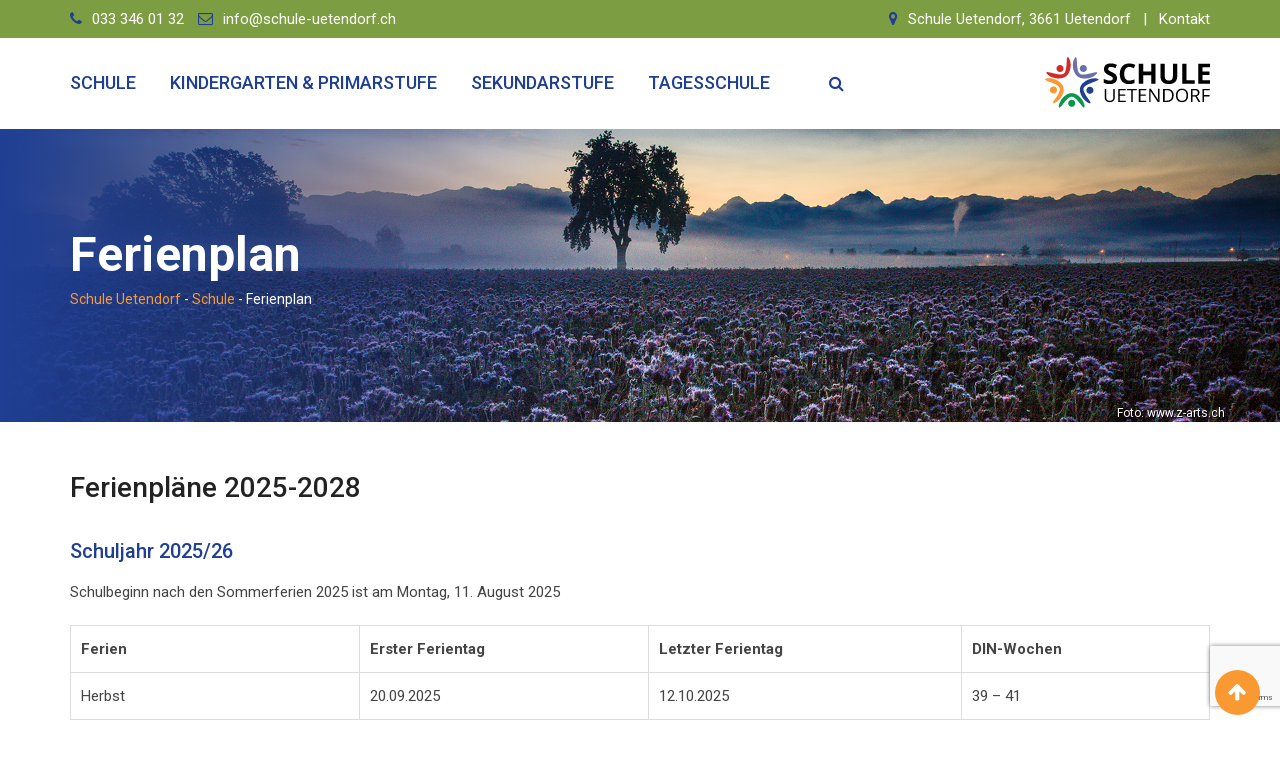

--- FILE ---
content_type: text/html; charset=UTF-8
request_url: https://www.schule-uetendorf.ch/schule/ferienplan/
body_size: 14983
content:
<!doctype html>
<html lang="de">
<head>
	<meta charset="UTF-8">
	<meta name="viewport" content="width=device-width, initial-scale=1.0">
	<link rel="profile" href="https://gmpg.org/xfn/11" />
	<title>Ferienplan &#8211; Schule Uetendorf</title>
<meta name='robots' content='max-image-preview:large' />
<noscript><style>#preloader{display:none;}</style></noscript><link rel='dns-prefetch' href='//fonts.googleapis.com' />
<link rel='preconnect' href='https://fonts.gstatic.com' crossorigin />
<link rel="alternate" type="application/rss+xml" title="Schule Uetendorf &raquo; Feed" href="https://www.schule-uetendorf.ch/feed/" />
<link rel="alternate" type="application/rss+xml" title="Schule Uetendorf &raquo; Kommentar-Feed" href="https://www.schule-uetendorf.ch/comments/feed/" />
<link rel="alternate" title="oEmbed (JSON)" type="application/json+oembed" href="https://www.schule-uetendorf.ch/wp-json/oembed/1.0/embed?url=https%3A%2F%2Fwww.schule-uetendorf.ch%2Fschule%2Fferienplan%2F" />
<link rel="alternate" title="oEmbed (XML)" type="text/xml+oembed" href="https://www.schule-uetendorf.ch/wp-json/oembed/1.0/embed?url=https%3A%2F%2Fwww.schule-uetendorf.ch%2Fschule%2Fferienplan%2F&#038;format=xml" />
<style id='wp-img-auto-sizes-contain-inline-css' type='text/css'>
img:is([sizes=auto i],[sizes^="auto," i]){contain-intrinsic-size:3000px 1500px}
/*# sourceURL=wp-img-auto-sizes-contain-inline-css */
</style>
<link rel='stylesheet' id='layerslider-css' href='https://www.schule-uetendorf.ch/wp-content/plugins/LayerSlider/assets/static/layerslider/css/layerslider.css?ver=7.9.0' type='text/css' media='all' />
<link rel='stylesheet' id='ls-user-css' href='https://www.schule-uetendorf.ch/wp-content/uploads/layerslider.custom.css?ver=1582836967' type='text/css' media='all' />
<style id='wp-emoji-styles-inline-css' type='text/css'>

	img.wp-smiley, img.emoji {
		display: inline !important;
		border: none !important;
		box-shadow: none !important;
		height: 1em !important;
		width: 1em !important;
		margin: 0 0.07em !important;
		vertical-align: -0.1em !important;
		background: none !important;
		padding: 0 !important;
	}
/*# sourceURL=wp-emoji-styles-inline-css */
</style>
<style id='wp-block-library-inline-css' type='text/css'>
:root{--wp-block-synced-color:#7a00df;--wp-block-synced-color--rgb:122,0,223;--wp-bound-block-color:var(--wp-block-synced-color);--wp-editor-canvas-background:#ddd;--wp-admin-theme-color:#007cba;--wp-admin-theme-color--rgb:0,124,186;--wp-admin-theme-color-darker-10:#006ba1;--wp-admin-theme-color-darker-10--rgb:0,107,160.5;--wp-admin-theme-color-darker-20:#005a87;--wp-admin-theme-color-darker-20--rgb:0,90,135;--wp-admin-border-width-focus:2px}@media (min-resolution:192dpi){:root{--wp-admin-border-width-focus:1.5px}}.wp-element-button{cursor:pointer}:root .has-very-light-gray-background-color{background-color:#eee}:root .has-very-dark-gray-background-color{background-color:#313131}:root .has-very-light-gray-color{color:#eee}:root .has-very-dark-gray-color{color:#313131}:root .has-vivid-green-cyan-to-vivid-cyan-blue-gradient-background{background:linear-gradient(135deg,#00d084,#0693e3)}:root .has-purple-crush-gradient-background{background:linear-gradient(135deg,#34e2e4,#4721fb 50%,#ab1dfe)}:root .has-hazy-dawn-gradient-background{background:linear-gradient(135deg,#faaca8,#dad0ec)}:root .has-subdued-olive-gradient-background{background:linear-gradient(135deg,#fafae1,#67a671)}:root .has-atomic-cream-gradient-background{background:linear-gradient(135deg,#fdd79a,#004a59)}:root .has-nightshade-gradient-background{background:linear-gradient(135deg,#330968,#31cdcf)}:root .has-midnight-gradient-background{background:linear-gradient(135deg,#020381,#2874fc)}:root{--wp--preset--font-size--normal:16px;--wp--preset--font-size--huge:42px}.has-regular-font-size{font-size:1em}.has-larger-font-size{font-size:2.625em}.has-normal-font-size{font-size:var(--wp--preset--font-size--normal)}.has-huge-font-size{font-size:var(--wp--preset--font-size--huge)}.has-text-align-center{text-align:center}.has-text-align-left{text-align:left}.has-text-align-right{text-align:right}.has-fit-text{white-space:nowrap!important}#end-resizable-editor-section{display:none}.aligncenter{clear:both}.items-justified-left{justify-content:flex-start}.items-justified-center{justify-content:center}.items-justified-right{justify-content:flex-end}.items-justified-space-between{justify-content:space-between}.screen-reader-text{border:0;clip-path:inset(50%);height:1px;margin:-1px;overflow:hidden;padding:0;position:absolute;width:1px;word-wrap:normal!important}.screen-reader-text:focus{background-color:#ddd;clip-path:none;color:#444;display:block;font-size:1em;height:auto;left:5px;line-height:normal;padding:15px 23px 14px;text-decoration:none;top:5px;width:auto;z-index:100000}html :where(.has-border-color){border-style:solid}html :where([style*=border-top-color]){border-top-style:solid}html :where([style*=border-right-color]){border-right-style:solid}html :where([style*=border-bottom-color]){border-bottom-style:solid}html :where([style*=border-left-color]){border-left-style:solid}html :where([style*=border-width]){border-style:solid}html :where([style*=border-top-width]){border-top-style:solid}html :where([style*=border-right-width]){border-right-style:solid}html :where([style*=border-bottom-width]){border-bottom-style:solid}html :where([style*=border-left-width]){border-left-style:solid}html :where(img[class*=wp-image-]){height:auto;max-width:100%}:where(figure){margin:0 0 1em}html :where(.is-position-sticky){--wp-admin--admin-bar--position-offset:var(--wp-admin--admin-bar--height,0px)}@media screen and (max-width:600px){html :where(.is-position-sticky){--wp-admin--admin-bar--position-offset:0px}}

/*# sourceURL=wp-block-library-inline-css */
</style><style id='global-styles-inline-css' type='text/css'>
:root{--wp--preset--aspect-ratio--square: 1;--wp--preset--aspect-ratio--4-3: 4/3;--wp--preset--aspect-ratio--3-4: 3/4;--wp--preset--aspect-ratio--3-2: 3/2;--wp--preset--aspect-ratio--2-3: 2/3;--wp--preset--aspect-ratio--16-9: 16/9;--wp--preset--aspect-ratio--9-16: 9/16;--wp--preset--color--black: #000000;--wp--preset--color--cyan-bluish-gray: #abb8c3;--wp--preset--color--white: #ffffff;--wp--preset--color--pale-pink: #f78da7;--wp--preset--color--vivid-red: #cf2e2e;--wp--preset--color--luminous-vivid-orange: #ff6900;--wp--preset--color--luminous-vivid-amber: #fcb900;--wp--preset--color--light-green-cyan: #7bdcb5;--wp--preset--color--vivid-green-cyan: #00d084;--wp--preset--color--pale-cyan-blue: #8ed1fc;--wp--preset--color--vivid-cyan-blue: #0693e3;--wp--preset--color--vivid-purple: #9b51e0;--wp--preset--gradient--vivid-cyan-blue-to-vivid-purple: linear-gradient(135deg,rgb(6,147,227) 0%,rgb(155,81,224) 100%);--wp--preset--gradient--light-green-cyan-to-vivid-green-cyan: linear-gradient(135deg,rgb(122,220,180) 0%,rgb(0,208,130) 100%);--wp--preset--gradient--luminous-vivid-amber-to-luminous-vivid-orange: linear-gradient(135deg,rgb(252,185,0) 0%,rgb(255,105,0) 100%);--wp--preset--gradient--luminous-vivid-orange-to-vivid-red: linear-gradient(135deg,rgb(255,105,0) 0%,rgb(207,46,46) 100%);--wp--preset--gradient--very-light-gray-to-cyan-bluish-gray: linear-gradient(135deg,rgb(238,238,238) 0%,rgb(169,184,195) 100%);--wp--preset--gradient--cool-to-warm-spectrum: linear-gradient(135deg,rgb(74,234,220) 0%,rgb(151,120,209) 20%,rgb(207,42,186) 40%,rgb(238,44,130) 60%,rgb(251,105,98) 80%,rgb(254,248,76) 100%);--wp--preset--gradient--blush-light-purple: linear-gradient(135deg,rgb(255,206,236) 0%,rgb(152,150,240) 100%);--wp--preset--gradient--blush-bordeaux: linear-gradient(135deg,rgb(254,205,165) 0%,rgb(254,45,45) 50%,rgb(107,0,62) 100%);--wp--preset--gradient--luminous-dusk: linear-gradient(135deg,rgb(255,203,112) 0%,rgb(199,81,192) 50%,rgb(65,88,208) 100%);--wp--preset--gradient--pale-ocean: linear-gradient(135deg,rgb(255,245,203) 0%,rgb(182,227,212) 50%,rgb(51,167,181) 100%);--wp--preset--gradient--electric-grass: linear-gradient(135deg,rgb(202,248,128) 0%,rgb(113,206,126) 100%);--wp--preset--gradient--midnight: linear-gradient(135deg,rgb(2,3,129) 0%,rgb(40,116,252) 100%);--wp--preset--font-size--small: 13px;--wp--preset--font-size--medium: 20px;--wp--preset--font-size--large: 36px;--wp--preset--font-size--x-large: 42px;--wp--preset--spacing--20: 0.44rem;--wp--preset--spacing--30: 0.67rem;--wp--preset--spacing--40: 1rem;--wp--preset--spacing--50: 1.5rem;--wp--preset--spacing--60: 2.25rem;--wp--preset--spacing--70: 3.38rem;--wp--preset--spacing--80: 5.06rem;--wp--preset--shadow--natural: 6px 6px 9px rgba(0, 0, 0, 0.2);--wp--preset--shadow--deep: 12px 12px 50px rgba(0, 0, 0, 0.4);--wp--preset--shadow--sharp: 6px 6px 0px rgba(0, 0, 0, 0.2);--wp--preset--shadow--outlined: 6px 6px 0px -3px rgb(255, 255, 255), 6px 6px rgb(0, 0, 0);--wp--preset--shadow--crisp: 6px 6px 0px rgb(0, 0, 0);}:where(.is-layout-flex){gap: 0.5em;}:where(.is-layout-grid){gap: 0.5em;}body .is-layout-flex{display: flex;}.is-layout-flex{flex-wrap: wrap;align-items: center;}.is-layout-flex > :is(*, div){margin: 0;}body .is-layout-grid{display: grid;}.is-layout-grid > :is(*, div){margin: 0;}:where(.wp-block-columns.is-layout-flex){gap: 2em;}:where(.wp-block-columns.is-layout-grid){gap: 2em;}:where(.wp-block-post-template.is-layout-flex){gap: 1.25em;}:where(.wp-block-post-template.is-layout-grid){gap: 1.25em;}.has-black-color{color: var(--wp--preset--color--black) !important;}.has-cyan-bluish-gray-color{color: var(--wp--preset--color--cyan-bluish-gray) !important;}.has-white-color{color: var(--wp--preset--color--white) !important;}.has-pale-pink-color{color: var(--wp--preset--color--pale-pink) !important;}.has-vivid-red-color{color: var(--wp--preset--color--vivid-red) !important;}.has-luminous-vivid-orange-color{color: var(--wp--preset--color--luminous-vivid-orange) !important;}.has-luminous-vivid-amber-color{color: var(--wp--preset--color--luminous-vivid-amber) !important;}.has-light-green-cyan-color{color: var(--wp--preset--color--light-green-cyan) !important;}.has-vivid-green-cyan-color{color: var(--wp--preset--color--vivid-green-cyan) !important;}.has-pale-cyan-blue-color{color: var(--wp--preset--color--pale-cyan-blue) !important;}.has-vivid-cyan-blue-color{color: var(--wp--preset--color--vivid-cyan-blue) !important;}.has-vivid-purple-color{color: var(--wp--preset--color--vivid-purple) !important;}.has-black-background-color{background-color: var(--wp--preset--color--black) !important;}.has-cyan-bluish-gray-background-color{background-color: var(--wp--preset--color--cyan-bluish-gray) !important;}.has-white-background-color{background-color: var(--wp--preset--color--white) !important;}.has-pale-pink-background-color{background-color: var(--wp--preset--color--pale-pink) !important;}.has-vivid-red-background-color{background-color: var(--wp--preset--color--vivid-red) !important;}.has-luminous-vivid-orange-background-color{background-color: var(--wp--preset--color--luminous-vivid-orange) !important;}.has-luminous-vivid-amber-background-color{background-color: var(--wp--preset--color--luminous-vivid-amber) !important;}.has-light-green-cyan-background-color{background-color: var(--wp--preset--color--light-green-cyan) !important;}.has-vivid-green-cyan-background-color{background-color: var(--wp--preset--color--vivid-green-cyan) !important;}.has-pale-cyan-blue-background-color{background-color: var(--wp--preset--color--pale-cyan-blue) !important;}.has-vivid-cyan-blue-background-color{background-color: var(--wp--preset--color--vivid-cyan-blue) !important;}.has-vivid-purple-background-color{background-color: var(--wp--preset--color--vivid-purple) !important;}.has-black-border-color{border-color: var(--wp--preset--color--black) !important;}.has-cyan-bluish-gray-border-color{border-color: var(--wp--preset--color--cyan-bluish-gray) !important;}.has-white-border-color{border-color: var(--wp--preset--color--white) !important;}.has-pale-pink-border-color{border-color: var(--wp--preset--color--pale-pink) !important;}.has-vivid-red-border-color{border-color: var(--wp--preset--color--vivid-red) !important;}.has-luminous-vivid-orange-border-color{border-color: var(--wp--preset--color--luminous-vivid-orange) !important;}.has-luminous-vivid-amber-border-color{border-color: var(--wp--preset--color--luminous-vivid-amber) !important;}.has-light-green-cyan-border-color{border-color: var(--wp--preset--color--light-green-cyan) !important;}.has-vivid-green-cyan-border-color{border-color: var(--wp--preset--color--vivid-green-cyan) !important;}.has-pale-cyan-blue-border-color{border-color: var(--wp--preset--color--pale-cyan-blue) !important;}.has-vivid-cyan-blue-border-color{border-color: var(--wp--preset--color--vivid-cyan-blue) !important;}.has-vivid-purple-border-color{border-color: var(--wp--preset--color--vivid-purple) !important;}.has-vivid-cyan-blue-to-vivid-purple-gradient-background{background: var(--wp--preset--gradient--vivid-cyan-blue-to-vivid-purple) !important;}.has-light-green-cyan-to-vivid-green-cyan-gradient-background{background: var(--wp--preset--gradient--light-green-cyan-to-vivid-green-cyan) !important;}.has-luminous-vivid-amber-to-luminous-vivid-orange-gradient-background{background: var(--wp--preset--gradient--luminous-vivid-amber-to-luminous-vivid-orange) !important;}.has-luminous-vivid-orange-to-vivid-red-gradient-background{background: var(--wp--preset--gradient--luminous-vivid-orange-to-vivid-red) !important;}.has-very-light-gray-to-cyan-bluish-gray-gradient-background{background: var(--wp--preset--gradient--very-light-gray-to-cyan-bluish-gray) !important;}.has-cool-to-warm-spectrum-gradient-background{background: var(--wp--preset--gradient--cool-to-warm-spectrum) !important;}.has-blush-light-purple-gradient-background{background: var(--wp--preset--gradient--blush-light-purple) !important;}.has-blush-bordeaux-gradient-background{background: var(--wp--preset--gradient--blush-bordeaux) !important;}.has-luminous-dusk-gradient-background{background: var(--wp--preset--gradient--luminous-dusk) !important;}.has-pale-ocean-gradient-background{background: var(--wp--preset--gradient--pale-ocean) !important;}.has-electric-grass-gradient-background{background: var(--wp--preset--gradient--electric-grass) !important;}.has-midnight-gradient-background{background: var(--wp--preset--gradient--midnight) !important;}.has-small-font-size{font-size: var(--wp--preset--font-size--small) !important;}.has-medium-font-size{font-size: var(--wp--preset--font-size--medium) !important;}.has-large-font-size{font-size: var(--wp--preset--font-size--large) !important;}.has-x-large-font-size{font-size: var(--wp--preset--font-size--x-large) !important;}
/*# sourceURL=global-styles-inline-css */
</style>

<style id='classic-theme-styles-inline-css' type='text/css'>
/*! This file is auto-generated */
.wp-block-button__link{color:#fff;background-color:#32373c;border-radius:9999px;box-shadow:none;text-decoration:none;padding:calc(.667em + 2px) calc(1.333em + 2px);font-size:1.125em}.wp-block-file__button{background:#32373c;color:#fff;text-decoration:none}
/*# sourceURL=/wp-includes/css/classic-themes.min.css */
</style>
<link rel='stylesheet' id='contact-form-7-css' href='https://www.schule-uetendorf.ch/wp-content/plugins/contact-form-7/includes/css/styles.css?ver=6.1.4' type='text/css' media='all' />
<link rel='stylesheet' id='tablepress-default-css' href='https://www.schule-uetendorf.ch/wp-content/plugins/tablepress/css/build/default.css?ver=3.2.6' type='text/css' media='all' />
<link rel='stylesheet' id='js_composer_front-css' href='https://www.schule-uetendorf.ch/wp-content/plugins/js_composer/assets/css/js_composer.min.css?ver=7.9' type='text/css' media='all' />
<link rel='stylesheet' id='eikra-gfonts-css' href='//fonts.googleapis.com/css?family=Roboto%3A400%2C400i%2C500%2C500i%2C700%2C700i%26subset%3Dlatin%2Clatin-ext&#038;ver=3.8.2' type='text/css' media='all' />
<link rel='stylesheet' id='bootstrap-css' href='https://www.schule-uetendorf.ch/wp-content/themes/eikra/assets/css/bootstrap.min.css?ver=3.8.2' type='text/css' media='all' />
<link rel='stylesheet' id='font-awesome-css' href='https://www.schule-uetendorf.ch/wp-content/themes/eikra/assets/css/font-awesome.min.css?ver=3.8.2' type='text/css' media='all' />
<link rel='stylesheet' id='eikra-meanmenu-css' href='https://www.schule-uetendorf.ch/wp-content/themes/eikra/assets/css/meanmenu.css?ver=3.8.2' type='text/css' media='all' />
<link rel='stylesheet' id='eikra-default-css' href='https://www.schule-uetendorf.ch/wp-content/themes/eikra/assets/css/default.css?ver=3.8.2' type='text/css' media='all' />
<link rel='stylesheet' id='eikra-style-css' href='https://www.schule-uetendorf.ch/wp-content/themes/eikra/assets/css/style.css?ver=3.8.2' type='text/css' media='all' />
<style id='eikra-style-inline-css' type='text/css'>
	.entry-banner {
					background: url(https://www.schule-uetendorf.ch/wp-content/uploads/2020/05/Hintergrundbilder_SchuleUetendorf_02.jpg) no-repeat scroll center center / cover;
			}
	.content-area {
		padding-top: 50px;
		padding-bottom: 50px;
	}
	
/*# sourceURL=eikra-style-inline-css */
</style>
<link rel='stylesheet' id='eikra-vc-css' href='https://www.schule-uetendorf.ch/wp-content/themes/eikra/assets/css/vc.css?ver=3.8.2' type='text/css' media='all' />
<link rel='stylesheet' id='child-style-css' href='https://www.schule-uetendorf.ch/wp-content/themes/eikra-child/style.css?ver=6.9' type='text/css' media='all' />
<link rel="preload" as="style" href="https://fonts.googleapis.com/css?family=Roboto:500,400&#038;display=swap&#038;ver=1762364317" /><link rel="stylesheet" href="https://fonts.googleapis.com/css?family=Roboto:500,400&#038;display=swap&#038;ver=1762364317" media="print" onload="this.media='all'"><noscript><link rel="stylesheet" href="https://fonts.googleapis.com/css?family=Roboto:500,400&#038;display=swap&#038;ver=1762364317" /></noscript><link rel='stylesheet' id='eikra-learnpress-css' href='https://www.schule-uetendorf.ch/wp-content/themes/eikra/assets/css/learnpress.css?ver=3.8.2' type='text/css' media='all' />
<style id='eikra-learnpress-inline-css' type='text/css'>
@media all and (max-width: 767px) {	html #wpadminbar {position: fixed;} }
/*# sourceURL=eikra-learnpress-inline-css */
</style>
<style id='eikra-dynamic-inline-css' type='text/css'>
 body, gtnbg_root, p { font-family: Roboto, sans-serif;; font-size: 15px; line-height: 26px; font-weight : 400; font-style: normal; } h1 { font-family: Roboto; font-size: 40px; line-height: 44px; font-weight : 500; font-style: normal; } h2 { font-family: Roboto, sans-serif;; font-size: 28px; line-height: 31px; font-weight : 500; font-style: normal; } h3 { font-family: Roboto, sans-serif;; font-size: 20px; line-height: 26px; font-weight : 500; font-style: normal; } h4 { font-family: Roboto, sans-serif;; font-size: 16px; line-height: 18px; font-weight : 500; font-style: normal; } h5 { font-family: Roboto, sans-serif;; font-size: 14px; line-height: 16px; font-weight : 500; font-style: normal; } h6 { font-family: Roboto, sans-serif;; font-size: 12px; line-height: 14px; font-weight : 500; font-style: normal; } a,a:link,a:visited { color: ; } a:hover, a:focus, a:active { color: #fa9931; } .wp-block-quote::before { background-color: ; } .wp-block-pullquote {   border-color: ; } .primary-color { color: ; } .secondery-color { color: #fa9931; } .primary-bgcolor { background-color: ; } .secondery-bgcolor { background-color: #fa9931; } #tophead {   background-color: #7c9d42; } #tophead, #tophead a, #tophead .tophead-social li a, #tophead .tophead-social li a:hover {   color: #ffffff; } #tophead .tophead-contact .fa, #tophead .tophead-address .fa { color: #1f3f94; } .trheader #tophead, .trheader #tophead a, .trheader #tophead .tophead-social li a, .trheader #tophead .tophead-social li a:hover { color: #1f3f94; } .topbar-style-4 #tophead a.topbar-btn { background-color: #fa9931; border-color: #fa9931; color: ; } .topbar-style-5 #tophead .widget ul li i { color: #1f3f94; } .site-header .main-navigation ul li a { font-family: Roboto, sans-serif; font-size : 15px; font-weight : 500; line-height : 24px; color: #1f3f94; text-transform : uppercase; font-style: normal; } .site-header .main-navigation ul.menu > li > a:hover, .site-header .main-navigation ul.menu > li.current-menu-item > a, .site-header .main-navigation ul.menu > li.current > a { color: #1f3f94; } .site-header .main-navigation ul li a.active { color: #1f3f94 !important; } .trheader #masthead .main-navigation ul.menu > li > a, .trheader #masthead .main-navigation ul.menu > li > a:hover, .trheader #masthead .main-navigation ul.menu > li.current-menu-item > a, .trheader #masthead .main-navigation ul.menu > li.current > a, .trheader #masthead .search-box .search-button i, .trheader #masthead .header-icon-seperator, .trheader #masthead .header-icon-area .cart-icon-area > a, .trheader #masthead .additional-menu-area a.side-menu-trigger { color: #1f3f94; } .site-header .main-navigation ul li ul li { background-color: #1f3f94; } .site-header .main-navigation ul li ul li:hover { background-color: #1f3f94; } .site-header .main-navigation ul li ul li a { font-family: Roboto, sans-serif; font-size : 14px; font-weight : 400; line-height : 21px; color: #ffffff; text-transform : uppercase; font-style: normal; } .site-header .main-navigation ul li ul li:hover > a { color: #fa9931; } #sticky-header-wrapper .site-header { border-color: } .site-header .main-navigation ul li.mega-menu > ul.sub-menu { background-color: #1f3f94} .site-header .main-navigation ul li.mega-menu ul.sub-menu li a { color: #ffffff} .site-header .main-navigation ul li.mega-menu ul.sub-menu li a:hover { background-color: #1f3f94; color: #fa9931; } .mean-container a.meanmenu-reveal, .mean-container .mean-nav ul li a.mean-expand { color: #1f3f94; } .mean-container a.meanmenu-reveal span { background-color: #1f3f94; } .mean-container .mean-bar { border-color: #1f3f94; } .mean-container .mean-nav ul li a { font-family: Roboto, sans-serif; font-size : 14px; font-weight : 400; line-height : 21px; color: #1f3f94; text-transform : uppercase; font-style: normal; } .mean-container .mean-nav ul li a:hover, .mean-container .mean-nav > ul > li.current-menu-item > a { color: #1f3f94; } body .mean-container .mean-nav ul li.mean-append-area .rtin-append-inner a.header-menu-btn { background-color: #fa9931; border-color: #fa9931; color: ; } .header-icon-area .cart-icon-area .cart-icon-num { background-color: #1f3f94; } .site-header .search-box .search-text { border-color: #1f3f94; } .header-style-3 .header-social li a:hover, .header-style-3.trheader .header-social li a:hover { color: #1f3f94; } .header-style-3.trheader .header-contact li a, .header-style-3.trheader .header-social li a { color: #1f3f94; } .header-style-4 .header-social li a:hover { color: #1f3f94; } .header-style-4.trheader .header-contact li a, .header-style-4.trheader .header-social li a { color: #1f3f94; } .header-style-5 .header-menu-btn { background-color: ; } .trheader.header-style-5 .header-menu-btn { color: #1f3f94; } .header-style-6 .site-header, .header-style-6 #sticky-header-wrapper .site-header { background-color: ; } .header-style-6 .site-header a.header-menu-btn { background-color: #fa9931; border-color: #fa9931; color: ; } .header-style-6 .site-header .main-navigation ul.menu > li > a { color: #ffffff; } .header-style-7 .header-social a:hover {   color: ; } .header-style-7 a.header-menu-btn { background-color: #fa9931; } .header-style-7.trheader .header-social li a:hover {   color: #fa9931; } .entry-banner .entry-banner-content h1 { color: #ffffff; } .breadcrumb-area .entry-breadcrumb span a, .breadcrumb-area .entry-breadcrumb span a span { color: #fa9931; } .breadcrumb-area .entry-breadcrumb span a:hover, .breadcrumb-area .entry-breadcrumb span a:hover span { color: #ffffff; } .breadcrumb-area .entry-breadcrumb { color: #ffffff; } .breadcrumb-area .entry-breadcrumb > span { color: #ffffff; } #preloader { background-color: ; } .scrollToTop { background-color: #fa9931; } .footer-top-area { background-color: #002147; } .footer-top-area .widget > h3 { color: #ffffff; } .footer-top-area .widget { color: #f5f5f5; } .footer-top-area a:link, .footer-top-area a:visited, .footer-top-area widget_nav_menu ul.menu li:before { color: #f5f5f5; } .footer-top-area .widget a:hover, .footer-top-area .widget a:active { color: #fdc800; } .footer-top-area .search-form input.search-submit { color: ; } .footer-top-area .widget_nav_menu ul.menu li:before { color: #fa9931; } .footer-bottom-area { background-color: #7c9d42; color: #ffffff; } .search-form input.search-submit { background-color: ; border-color: ; } .search-form input.search-submit a:hover { color: ; } .widget ul li a:hover { color: #fa9931; } .sidebar-widget-area .widget > h3 { color: ; } .sidebar-widget-area .widget > h3:after { background-color: #fa9931; } .sidebar-widget-area .widget_tag_cloud a { color: ; } .sidebar-widget-area .widget_tag_cloud a:hover { background-color: ; } .widget.widget_rdtheme_about ul li a:hover { background-color: #fa9931; border-color: #fa9931; color: ; } .widget.widget_rdtheme_info ul li i { color: #fa9931; } .pagination-area ul li a, .learn-press-pagination ul li a { background-color: !important; } .pagination-area ul li.active a, .pagination-area ul li a:hover, .pagination-area ul li span.current, .pagination-area ul li .current, .learn-press-pagination ul li.active a, .learn-press-pagination ul li a:hover, .learn-press-pagination ul li span.current, .learn-press-pagination ul li .current { background-color: #fa9931 !important; } .error-page-area {   background-color: #fa9931; } .error-page-area .error-page h3 { color: #000000; } .error-page-area .error-page p { color: #1f3f94; } body .rdtheme-button-1, body .rdtheme-button-1:link { color: ; } body .rdtheme-button-1:hover { background-color: ; } body a.rdtheme-button-2, body .rdtheme-button-2 { background-color: ; } body a.rdtheme-button-2:hover, body .rdtheme-button-2:hover { color: ; background-color: #fa9931; } body a.rdtheme-button-3, body .rdtheme-button-3 { background-color: ; } body a.rdtheme-button-3:hover, body .rdtheme-button-4:hover { color: ; background-color: #fa9931; } .comments-area h3.comment-title { color: ; } .comments-area h3.comment-title:after { background-color: #fa9931; } .comments-area .main-comments .comment-meta .comment-author-name, .comments-area .main-comments .comment-meta .comment-author-name a { color: ; } .comments-area .main-comments .reply-area a { background-color: ; } .comments-area .main-comments .reply-area a:hover { background-color: #fa9931; } #respond .comment-reply-title { color: ; } #respond .comment-reply-title:after { background-color: #fa9931; } #respond form .btn-send { background-color: ; } #respond form .btn-send:hover { background-color: #fa9931; } .entry-header h2.entry-title a, .entry-header .entry-meta ul li a:hover, .entry-footer .tags a:hover, .event-single .event-meta li, .event-single ul li span i, .event-single .event-info h3, .event-single .event-social h3 { color: ; } button, input[type="button"], input[type="reset"], input[type="submit"], .entry-header .entry-thumbnail-area .post-date li:nth-child(odd), .event-single .event-thumbnail-area #event-countdown .event-countdown-each:nth-child(odd), .event-single .event-social ul li a, .instructor-single .rtin-content ul.rtin-social li a:hover { background-color: ; } .entry-header h2.entry-title a:hover, .entry-header h2.entry-title a:hover, .entry-header .entry-meta ul li i, .event-single .event-meta li i { color: #fa9931; } .bar1::after, .bar2::after, .hvr-bounce-to-right:before, .hvr-bounce-to-bottom:before, .entry-header .entry-thumbnail-area .post-date li:nth-child(even), .event-single .event-thumbnail-area #event-countdown .event-countdown-each:nth-child(even), .event-single .event-social ul li a:hover { background-color: #fa9931; } .ls-bar-timer { background-color: #fa9931; border-bottom-color: #fa9931; } .instructor-single .rtin-content ul.rtin-social li a:hover { border-color: ; } .list-style-1 li { color: ; } .list-style-1 li::before { color: #fa9931; } .woocommerce .widget_price_filter .ui-slider .ui-slider-range, .woocommerce .widget_price_filter .ui-slider .ui-slider-handle, .rt-woo-nav .owl-custom-nav-title::after, .rt-woo-nav .owl-custom-nav .owl-prev:hover, .rt-woo-nav .owl-custom-nav .owl-next:hover, .woocommerce ul.products li.product .onsale, .woocommerce span.onsale, .woocommerce a.added_to_cart, .woocommerce div.product form.cart .button, .woocommerce #respond input#submit, .woocommerce a.button, .woocommerce button.button, .woocommerce input.button, p.demo_store, .woocommerce #respond input#submit.disabled:hover, .woocommerce #respond input#submit:disabled:hover, .woocommerce #respond input#submit[disabled]:disabled:hover, .woocommerce a.button.disabled:hover, .woocommerce a.button:disabled:hover, .woocommerce a.button[disabled]:disabled:hover, .woocommerce button.button.disabled:hover, .woocommerce button.button:disabled:hover, .woocommerce button.button[disabled]:disabled:hover, .woocommerce input.button.disabled:hover, .woocommerce input.button:disabled:hover, .woocommerce input.button[disabled]:disabled:hover, .woocommerce #respond input#submit.alt, .woocommerce a.button.alt, .woocommerce button.button.alt, .woocommerce input.button.alt { background-color: ; } .product-grid-view .view-mode ul li.grid-view-nav a, .product-list-view .view-mode ul li.list-view-nav a, .woocommerce ul.products li.product h3 a:hover, .woocommerce ul.products li.product .price, .woocommerce div.product p.price, .woocommerce div.product span.price, .woocommerce div.product .product-meta a:hover, .woocommerce div.product .woocommerce-tabs ul.tabs li.active a, .woocommerce a.woocommerce-review-link:hover, .woocommerce-message::before, .woocommerce-info::before { color: ; } .woocommerce-message, .woocommerce-info { border-color: ; } .woocommerce .product-thumb-area .overlay { background-color: rgba(0, 0, 0, 0.8); } .woocommerce .product-thumb-area .product-info ul li a { border-color: #fa9931; } .woocommerce .product-thumb-area .product-info ul li a:hover { color: ; background-color: #fa9931; } .contact-us-form .wpcf7-submit:hover { background-color: #fa9931; } .contact-form-2 h3, .contact-form-2 input[type="submit"]:hover { background-color: #fa9931; } .rt-vc-pagination .pagination-area ul li a, .rt-vc-pagination .pagination-area ul li span {   background-color: ; } .rt-vc-pagination .pagination-area ul li.active a, .rt-vc-pagination .pagination-area ul li a:hover, .rt-vc-pagination .pagination-area ul li .current {   background-color: #fa9931; } body .entry-content .rdtheme-button-5, body .rdtheme-button-5 {   border-color: #fa9931; } body .entry-content .rdtheme-button-5:hover, body .rdtheme-button-5:hover{   background-color: #fa9931;   color: ; } body .entry-content .rdtheme-button-6, body .rdtheme-button-6 { background-color: ; } body .entry-content .rdtheme-button-6:hover, body .rdtheme-button-6:hover {   background-color: #fa9931;   color: ; } body .rdtheme-button-7, body a.rdtheme-button-7 {   background-color: ; } body .rdtheme-button-7:hover, body a.rdtheme-button-7:hover {   color: ;   background-color: #fa9931; } .entry-content .isotop-btn a:hover, .entry-content .isotop-btn .current {   border-color: !important;   background-color: !important; } .rt-owl-nav-1 .section-title .owl-custom-nav-title {   color: ; } .rt-owl-nav-1 .section-title .owl-custom-nav .owl-prev, .rt-owl-nav-1 .section-title .owl-custom-nav .owl-next {   background-color: #fa9931; } .rt-owl-nav-1 .section-title .owl-custom-nav .owl-prev:hover, .rt-owl-nav-1 .section-title .owl-custom-nav .owl-next:hover {   background-color: ; } .rt-vc-title-left {   color: ; } .rt-vc-title h2 {   color: ; } .rt-info-box .media-heading, .rt-info-box .media-heading a, .rt-info-box.layout2 i, .rt-info-box.layout3 i, .rt-info-box.layout4:hover .rtin-icon i { color: ; } .rt-info-box .media-heading a:hover, .rt-info-box.layout2:hover i, .rt-info-box.layout5 .rtin-icon i, .rt-info-box.layout5:hover .media-heading, .rt-info-box.layout6:hover .media-heading a { color: #fa9931; } .rt-info-box.layout4::before, .rt-info-box.layout4:hover { background-color: ; } .rt-info-box.layout5 { background-color: rgba( 0, 0, 0, 0.8 ); } .rt-info-box.layout3:hover i, .rt-info-box.layout4 .rtin-icon i {   background-color: #fa9931; } .rt-vc-infobox-6 .rtin-item .rtin-left .rtin-icon i {   color: #fa9931; } .rt-vc-imagetext-2 .rtin-img:before {   background-color: rgba(0, 0, 0, 0.6); } .rt-vc-imagetext-2 .rtin-img a {   border-color: #fa9931; } .rt-vc-imagetext-2 .rtin-title a:hover {   color: ; } .rt-vc-text-title .rtin-title { color: ; } .rt-vc-text-title.style2 .rtin-title::after { background-color: #fa9931; } .rt-vc-text-title.style3 .rtin-btn a {   background-color: #fa9931; } .rt-vc-text-title.style4 .rtin-btn a {   border-color: #fa9931; } .rt-vc-text-title.style4 .rtin-btn a:hover {   background-color: #fa9931; } .rt-vc-text-button .rtin-btn a {   background-color: #fa9931; } .rt-vc-cta .rtin-right {   background-color: ; } .rt-vc-cta .rtin-right .rtin-btn {   background-color: #fa9931;   border-color: #fa9931;   color: ; } .rt-vc-cta.style2 .rtin-right {   background-color: #fa9931; } .rt-vc-cta.style2 .rtin-right .rtin-btn {   background-color: ;   border-color: ; } .rt-vc-cta.style2 .rtin-right .rtin-btn:hover {   color: ; } .rt-vc-posts .rtin-item .media-list .rtin-content-area h3 a {   color: ; } .rt-vc-posts .rtin-item .media-list .rtin-content-area h3 a:hover {   color: #fa9931; } .rt-vc-posts .rtin-item .media-list .rtin-content-area .rtin-date {   color: #fa9931; } .rt-vc-posts-2 {   background-color: ; } .rt-vc-posts-2 .rtin-item .rtin-date {   color: #fa9931; } .rt-vc-posts-2 .rtin-btn:hover {   color: #fa9931; } .rt-vc-posts-2 .rtin-btn i {   color: #fa9931; } .rt-vc-posts-2 .rtin-item .rtin-title a:hover {   color: #fa9931; } .rt-vc-research-1 .rtin-item .rtin-title::after, .rt-vc-research-2 .rtin-item .rtin-title::after, .rt-vc-research-3 .rtin-item .rtin-holder .rtin-title a:hover {   background-color: #fa9931; } .rt-vc-research-1 .rtin-item .rtin-title a, .rt-vc-research-2 .rtin-item .rtin-title a, .rt-vc-research-3 .rtin-item .rtin-holder .rtin-title a:hover, .rt-vc-research-3 .rtin-item .rtin-holder .rtin-title a:hover i {   color: ; } .rt-vc-research-1 .rtin-item .rtin-title a:hover, .rt-vc-research-2 .rtin-item .rtin-title a:hover, .rt-vc-research-3 .rtin-item .rtin-holder .rtin-title a i {   color: #fa9931; } .rt-vc-research-3 .rtin-item .rtin-holder .rtin-title a {   background-color: ; } .rt-vc-event .rtin-item .rtin-calender-holder .rtin-calender {   background-color:#fa9931; } .rt-vc-event .rtin-item .rtin-calender-holder .rtin-calender:before, .rt-vc-event .rtin-item .rtin-calender-holder .rtin-calender:after, .rt-vc-event .rtin-item .rtin-calender-holder .rtin-calender h3, .rt-vc-event .rtin-item .rtin-calender-holder .rtin-calender h3 p, .rt-vc-event .rtin-item .rtin-calender-holder .rtin-calender h3 span, .rt-vc-event .rtin-item .rtin-right h3 a, .rt-vc-event .rtin-item .rtin-right ul li, .rt-vc-event .rtin-btn a:hover {   color: ; } .rt-vc-event .rtin-item .rtin-right h3 a:hover {   color: #fa9931; } .rt-vc-event-box .rtin-item .rtin-meta i {   color: #fa9931; } .rt-vc-event-box .rtin-item .rtin-btn a {   background-color: #fa9931;   border-color: #fa9931; } .rt-vc-counter .rtin-left .rtin-counter {   border-bottom-color: #fa9931; } .rt-vc-counter .rtin-right .rtin-title {   color: ; } .rt-vc-testimonial .rt-item .rt-item-content-holder .rt-item-title {   color: ; } .rt-vc-testimonial .owl-theme .owl-dots .owl-dot.active span {   background-color: ; } .rt-vc-testimonial-2 .rtin-item .rtin-item-designation {   color:#fa9931; } .rt-vc-testimonial-2 .owl-theme .owl-dots .owl-dot:hover span, .rt-vc-testimonial-2 .owl-theme .owl-dots .owl-dot.active span {   background-color: #fa9931;   border-color: #fa9931; } .rt-vc-testimonial-3 .rtin-item .rtin-content-area .rtin-title {   color: ; } .rt-countdown .rt-date .rt-countdown-section-2 {   border-color: #fa9931; } .rt-event-countdown .rt-content h2, .rt-event-countdown .rt-content h3, .rt-event-countdown .rt-date .rt-countdown-section .rt-countdown-text .rtin-count, .rt-event-countdown .rt-date .rt-countdown-section .rt-countdown-text .rtin-text { color: ; } .rt-event-countdown .rt-date .rt-countdown-section .countdown-colon, .rt-event-countdown.rt-dark .rt-date .rt-countdown-section .rt-countdown-text .rtin-count { color: #fa9931; } .rt-price-table-box1 span {   color: ; } .rt-price-table-box1 .rtin-price {   background-color: ; } .rt-price-table-box1 .rtin-btn {   background-color: #fa9931;   border-color: #fa9931;   color: ; } .rt-price-table-box1:hover {   background-color: ; } .rt-price-table-box1:hover .rtin-price {   background-color: #fa9931; } .rt-pricing-box2 .rtin-title, .rt-pricing-box2 ul li {   color: ; } .rt-pricing-box2 .rtin-price {   color: #fa9931; } .rt-price-table-box3 .rtin-title, .rt-price-table-box3 .rtin-price {   color: ; } .rt-price-table-box3 .rtin-btn {   background-color: #fa9931; } .rt-price-table-box3.rtin-featured, .rt-price-table-box3:hover {   background-color: ; } .rt-gallery-1 .rt-gallery-wrapper .rt-gallery-box:before {   background-color: rgba( 250, 153, 49, 0.8 ); } .rt-gallery-1 .rt-gallery-wrapper .rt-gallery-box .rt-gallery-content a {   background-color: ; } .rt-vc-video .rtin-item .rtin-btn {   color: #fa9931; } .rt-vc-video .rtin-item .rtin-btn:hover {   border-color: #fa9931; } .rt-vc-video.rt-light .rtin-item .rtin-title {   color: ; } .rt-vc-video.rt-light .rtin-item .rtin-btn {   color: ;   border-color: #fa9931; } .rt-vc-contact-1 ul.rtin-item > li > i {   color: ; } .rt-vc-contact-1 ul.rtin-item > li .contact-social li a {   color: ;   border-color: ; } .rt-vc-contact-1 ul.rtin-item > li .contact-social li a:hover {   background-color: ; } .rt-vc-contact-2 ul.rtin-item > li {   color: ; } .rt-vc-contact-2 ul.rtin-item > li > i {   color: #fa9931; } .rt-vc-contact-2 ul.rtin-item > li.rtin-social-wrap .rtin-social li a {   background-color: #fa9931; } .rt-vc-contact-2 ul.rtin-item > li.rtin-social-wrap .rtin-social li a:hover {   background-color: ; } .rt-vc-instructor-1 .rtin-item .rtin-content .rtin-title a {   color: ; } .rt-vc-instructor-1 .rtin-item .rtin-content .rtin-title a:hover {   color: #fa9931; } .rt-vc-instructor-1 .rtin-item .rtin-content .rtin-social li a {   background-color: #fa9931; } .rt-vc-instructor-1 .rtin-item .rtin-content .rtin-social li a:hover {   background-color: ; } .rt-vc-instructor-2 .rtin-item .rtin-content .rtin-title a, .rt-vc-instructor-2 .rtin-item .rtin-content .rtin-social li a {   color: #fa9931; } .rt-vc-instructor-2 .rtin-item .rtin-content .rtin-social li a:hover {   border-color: #fa9931;   background-color: #fa9931; } .rt-vc-instructor-2 .rtin-item:before {   background: linear-gradient(to bottom, rgba(125, 185, 232, 0) 55%, ); } .rt-vc-instructor-2 .rtin-item:hover:after {   background-color: rgba( 0, 0, 0 , 0.7 ); } .rt-vc-instructor-3 .rtin-item .rtin-meta span {   color: #fa9931; } .rt-vc-instructor-3 .rtin-btn a {   color: ;   border-color: ; } .rt-vc-instructor-3 .rtin-btn a:hover {   background-color: ; } .rt-vc-instructor-4 .rtin-item .rtin-content:after {   background-color: #fa9931; } .rt-vc-instructor-5 .rtin-item {   background-color: #fa9931; } .rt-vc-instructor-5 .rtin-item .rtin-content .rtin-social li a:hover {   background-color: ; } .rt-vc-course-search .form-group .input-group .input-group-addon.rtin-submit-btn-wrap .rtin-submit-btn {   background-color: #fa9931; } .rt-vc-course-slider.style-4.rt-owl-nav-1 .section-title .owl-custom-nav .owl-prev:hover, .rt-vc-course-slider.style-4.rt-owl-nav-1 .section-title .owl-custom-nav .owl-next:hover {   background-color: #fa9931; } .rt-vc-course-featured .rtin-sec-title {   color: ; } .rt-vc-course-featured .rt-course-box .rtin-thumbnail::before {   background-color: rgba( 250, 153, 49 , 0.8 ); } .rt-vc-course-featured .rt-course-box .rtin-thumbnail a {   background-color: ;   border-color: ; } .rt-vc-course-isotope.style-2 .isotop-btn a {   border-color: ; } .rt-vc-course-isotope.style-2 .rtin-btn a {   color: ;   border-color: ; } .rt-vc-course-isotope.style-2 .rtin-btn a:hover {   background-color: ; } .wpb_gallery .wpb_flexslider .flex-direction-nav a {   background-color: #fa9931; } .wpb-js-composer .vc_tta.vc_tta-o-no-fill .vc_tta-panels .vc_tta-panel-body {  background-color: !important; } .wpb-js-composer .vc_tta-style-classic .vc_tta-panel .vc_tta-panel-title > a, .wpb-js-composer .vc_tta-style-classic .vc_tta-panel.vc_active .vc_tta-panel-title > a {  color: !important; } .wpb-js-composer .vc_tta-style-classic .vc_tta-controls-icon:after, .wpb-js-composer .vc_tta-style-classic .vc_tta-controls-icon:before {  border-color: !important; } .wpb-js-composer .vc_tta-container .vc_tta-panel span.faq-box-count {   background-color: #fa9931;   color: ; }
/*# sourceURL=eikra-dynamic-inline-css */
</style>
<script type="text/javascript" src="https://www.schule-uetendorf.ch/wp-includes/js/jquery/jquery.min.js?ver=3.7.1" id="jquery-core-js"></script>
<script type="text/javascript" src="https://www.schule-uetendorf.ch/wp-includes/js/jquery/jquery-migrate.min.js?ver=3.4.1" id="jquery-migrate-js"></script>
<script type="text/javascript" src="https://www.schule-uetendorf.ch/wp-content/themes/eikra-child/scripts.js?ver=6.9" id="pn_js-js"></script>
<script type="text/javascript" id="defend-wp-firewall-nonce-js-extra">
/* <![CDATA[ */
var defend_wp_firewall_nonce_obj = {"defend_wp_firewall_nonce":"4a414e55ea","ajaxurl":"https://www.schule-uetendorf.ch/wp-admin/admin-ajax.php"};
//# sourceURL=defend-wp-firewall-nonce-js-extra
/* ]]> */
</script>
<script type="text/javascript" src="https://www.schule-uetendorf.ch/wp-content/plugins/defend-wp-firewall/hooks/js/nonce.js?ver=1768842338" id="defend-wp-firewall-nonce-js"></script>
<script type="text/javascript" id="defend-wp-firewall-blocklist-common-js-extra">
/* <![CDATA[ */
var defend_wp_firewall_common_blocklist_obj = {"security":"28588da1ff","ipify_ip":"194.230.147.189","ajaxurl":"https://www.schule-uetendorf.ch/wp-admin/admin-ajax.php"};
//# sourceURL=defend-wp-firewall-blocklist-common-js-extra
/* ]]> */
</script>
<script type="text/javascript" src="https://www.schule-uetendorf.ch/wp-content/plugins/defend-wp-firewall/hooks/js/blocklist-common.js?ver=1.1.6" id="defend-wp-firewall-blocklist-common-js"></script>
<script></script><meta name="generator" content="Powered by LayerSlider 7.9.0 - Build Heros, Sliders, and Popups. Create Animations and Beautiful, Rich Web Content as Easy as Never Before on WordPress." />
<!-- LayerSlider updates and docs at: https://layerslider.com -->
<link rel="https://api.w.org/" href="https://www.schule-uetendorf.ch/wp-json/" /><link rel="alternate" title="JSON" type="application/json" href="https://www.schule-uetendorf.ch/wp-json/wp/v2/pages/2568" /><link rel="EditURI" type="application/rsd+xml" title="RSD" href="https://www.schule-uetendorf.ch/xmlrpc.php?rsd" />
<meta name="generator" content="WordPress 6.9" />
<link rel="canonical" href="https://www.schule-uetendorf.ch/schule/ferienplan/" />
<link rel='shortlink' href='https://www.schule-uetendorf.ch/?p=2568' />
<meta name="generator" content="Redux 4.5.10" /> <style> #h5vpQuickPlayer { width: 100%; max-width: 100%; margin: 0 auto; } </style> <meta name="generator" content="Powered by WPBakery Page Builder - drag and drop page builder for WordPress."/>
<link rel="icon" href="https://www.schule-uetendorf.ch/wp-content/uploads/2020/03/favicon-128-92x92.png" sizes="32x32" />
<link rel="icon" href="https://www.schule-uetendorf.ch/wp-content/uploads/2020/03/favicon-128.png" sizes="192x192" />
<link rel="apple-touch-icon" href="https://www.schule-uetendorf.ch/wp-content/uploads/2020/03/favicon-128.png" />
<meta name="msapplication-TileImage" content="https://www.schule-uetendorf.ch/wp-content/uploads/2020/03/favicon-128.png" />
<noscript><style> .wpb_animate_when_almost_visible { opacity: 1; }</style></noscript><link rel='stylesheet' id='redux-custom-fonts-css' href='//www.schule-uetendorf.ch/wp-content/uploads/redux/custom-fonts/fonts.css?ver=1674235205' type='text/css' media='all' />
</head>
<body class="wp-singular page-template-default page page-id-2568 page-child parent-pageid-2024 wp-embed-responsive wp-theme-eikra wp-child-theme-eikra-child header-style-1 has-topbar topbar-style-1 no-sidebar rt-course-grid-view product-grid-view wpb-js-composer js-comp-ver-7.9 vc_responsive">
			<div id="page" class="site">
		<a class="skip-link screen-reader-text" href="#content">Skip to content</a>
		<header id="masthead" class="site-header">
			<div id="tophead">
	<div class="container">
		<div class="row">
			<div class="col-sm-12">
				<div class="tophead-contact">
					<ul>
													<li>
								<i class="fa fa-phone" aria-hidden="true"></i><a href="tel:033 346 01 32">033 346 01 32</a>
							</li>
																			<li>
								<i class="fa fa-envelope-o" aria-hidden="true"></i><a href="mailto:info@schule-uetendorf.ch">info@schule-uetendorf.ch</a>
							</li>
											</ul>
				</div>
				<div class="tophead-right tophead-address">
											<i class="fa fa-map-marker" aria-hidden="true"></i><span>Schule Uetendorf, 3661 Uetendorf &nbsp; | &nbsp; <a href="/kontakt">Kontakt</a>			</span>
									</div>
				<div class="clear"></div>
			</div>
		</div>
	</div>
</div><div class="container masthead-container">
	<div class="row">
		<div class="col-sm-2 col-xs-12">
			<div class="site-branding">
				<a class="dark-logo" href="https://www.schule-uetendorf.ch/"><img src="https://www.schule-uetendorf.ch/wp-content/uploads/2020/03/logo-schule-uetendorf.svg" alt="Schule Uetendorf"></a>
				<a class="light-logo" href="https://www.schule-uetendorf.ch/"><img src="https://www.schule-uetendorf.ch/wp-content/uploads/2020/03/logo-schule-uetendorf.svg" alt="Schule Uetendorf"></a>
			</div>
		</div>
		<div class="col-sm-10 col-xs-12">
			<div class="header-icon-area">
	<div class="search-box-area">
	<div class="search-box">
		<form role="search" method="get" action="https://www.schule-uetendorf.ch/">
			<a href="#" class="search-close">x</a>
			<input type="text" name="s" class="search-text" placeholder="Suchen..." required>
			<a href="#" class="search-button"><i class="fa fa-search" aria-hidden="true"></i></a>
		</form>
	</div>
</div>	<div class="clear"></div>								
</div>			<div id="site-navigation" class="main-navigation">
				<nav class="menu-hauptnavigation-container"><ul id="menu-hauptnavigation" class="menu"><li id="menu-item-2071" class="menu-item menu-item-type-post_type menu-item-object-page current-page-ancestor current-menu-ancestor current-menu-parent current-page-parent current_page_parent current_page_ancestor menu-item-has-children menu-item-2071"><a href="https://www.schule-uetendorf.ch/schule/">Schule</a>
<ul class="sub-menu">
	<li id="menu-item-2806" class="menu-item menu-item-type-post_type menu-item-object-page menu-item-2806"><a href="https://www.schule-uetendorf.ch/schule/leitbild/">Leitbild</a></li>
	<li id="menu-item-8576" class="menu-item menu-item-type-post_type menu-item-object-page menu-item-8576"><a href="https://www.schule-uetendorf.ch/schule/organigramm/">Organigramm</a></li>
	<li id="menu-item-2570" class="menu-item menu-item-type-post_type menu-item-object-page current-menu-item page_item page-item-2568 current_page_item menu-item-2570"><a href="https://www.schule-uetendorf.ch/schule/ferienplan/" aria-current="page">Ferienplan</a></li>
	<li id="menu-item-2541" class="menu-item menu-item-type-post_type menu-item-object-page menu-item-2541"><a href="https://www.schule-uetendorf.ch/schule/stundenplaene/">Stundenpläne</a></li>
	<li id="menu-item-2967" class="menu-item menu-item-type-post_type menu-item-object-page menu-item-2967"><a href="https://www.schule-uetendorf.ch/schule/schulkommission/">Schulkommission</a></li>
	<li id="menu-item-2977" class="menu-item menu-item-type-post_type menu-item-object-page menu-item-2977"><a href="https://www.schule-uetendorf.ch/schule/schulleitung-sekretariat/">Schulleitung und Sekretariat</a></li>
	<li id="menu-item-3112" class="menu-item menu-item-type-post_type menu-item-object-page menu-item-3112"><a href="https://www.schule-uetendorf.ch/schule/merkblaetter/">Merkblätter</a></li>
	<li id="menu-item-2650" class="menu-item menu-item-type-post_type menu-item-object-page menu-item-2650"><a href="https://www.schule-uetendorf.ch/schule/formulare/">Formulare</a></li>
	<li id="menu-item-2945" class="menu-item menu-item-type-post_type menu-item-object-page menu-item-2945"><a href="https://www.schule-uetendorf.ch/schule/schulsozialarbeit/">Schulsozialarbeit</a></li>
	<li id="menu-item-8784" class="menu-item menu-item-type-post_type menu-item-object-page menu-item-has-children menu-item-8784"><a href="https://www.schule-uetendorf.ch/schule/projekte/">Projekte</a>
	<ul class="sub-menu">
		<li id="menu-item-8791" class="menu-item menu-item-type-post_type menu-item-object-page menu-item-8791"><a href="https://www.schule-uetendorf.ch/schule/fly/">Fly</a></li>
	</ul>
</li>
	<li id="menu-item-2958" class="menu-item menu-item-type-post_type menu-item-object-page menu-item-2958"><a href="https://www.schule-uetendorf.ch/schule/ehemaligenverein/">Ehemaligenverein</a></li>
	<li id="menu-item-3160" class="menu-item menu-item-type-post_type menu-item-object-page menu-item-3160"><a href="https://www.schule-uetendorf.ch/schule/uetendorfer_nachrichten/">Uetendorfer Nachrichten</a></li>
	<li id="menu-item-6565" class="menu-item menu-item-type-post_type menu-item-object-page menu-item-6565"><a href="https://www.schule-uetendorf.ch/schule/musikschule/">Musikschule Region Gürbetal</a></li>
</ul>
</li>
<li id="menu-item-2072" class="menu-item menu-item-type-post_type menu-item-object-page menu-item-has-children menu-item-2072"><a href="https://www.schule-uetendorf.ch/kindergarten-primarstufe/">Kindergarten &#038; Primarstufe</a>
<ul class="sub-menu">
	<li id="menu-item-2415" class="menu-item menu-item-type-post_type menu-item-object-page menu-item-has-children menu-item-2415"><a href="https://www.schule-uetendorf.ch/kindergarten-primarstufe/kindergaerten/">Kindergärten</a>
	<ul class="sub-menu">
		<li id="menu-item-2914" class="menu-item menu-item-type-post_type menu-item-object-page menu-item-2914"><a href="https://www.schule-uetendorf.ch/kindergarten-primarstufe/kindergaerten/kg_allmend_1/">KG Allmend 1</a></li>
		<li id="menu-item-10864" class="menu-item menu-item-type-post_type menu-item-object-page menu-item-10864"><a href="https://www.schule-uetendorf.ch/kindergarten-primarstufe/kindergaerten/kg_allmend_2/">KG Allmend 2</a></li>
		<li id="menu-item-2473" class="menu-item menu-item-type-post_type menu-item-object-page menu-item-2473"><a href="https://www.schule-uetendorf.ch/kindergarten-primarstufe/kindergaerten/kg_bach/">KG Bach</a></li>
		<li id="menu-item-2482" class="menu-item menu-item-type-post_type menu-item-object-page menu-item-2482"><a href="https://www.schule-uetendorf.ch/kindergarten-primarstufe/kindergaerten/kg_berg/">KG Berg</a></li>
		<li id="menu-item-2481" class="menu-item menu-item-type-post_type menu-item-object-page menu-item-2481"><a href="https://www.schule-uetendorf.ch/kindergarten-primarstufe/kindergaerten/kg_kandermatte/">KG Kandermatte</a></li>
		<li id="menu-item-2480" class="menu-item menu-item-type-post_type menu-item-object-page menu-item-2480"><a href="https://www.schule-uetendorf.ch/kindergarten-primarstufe/kindergaerten/kg_riedern1/">KG Riedern</a></li>
	</ul>
</li>
	<li id="menu-item-2191" class="menu-item menu-item-type-post_type menu-item-object-page menu-item-has-children menu-item-2191"><a href="https://www.schule-uetendorf.ch/kindergarten-primarstufe/schulhaus-bach1/">Schulhaus Bach 1</a>
	<ul class="sub-menu">
		<li id="menu-item-2194" class="menu-item menu-item-type-post_type menu-item-object-page menu-item-2194"><a href="https://www.schule-uetendorf.ch/kindergarten-primarstufe/schulhaus-bach1/klasse-1-2a_ba/">Klasse 1/2a ba</a></li>
		<li id="menu-item-2575" class="menu-item menu-item-type-post_type menu-item-object-page menu-item-2575"><a href="https://www.schule-uetendorf.ch/kindergarten-primarstufe/schulhaus-bach1/klasse-1-2b_ba/">Klasse 1/2c ba</a></li>
	</ul>
</li>
	<li id="menu-item-2410" class="menu-item menu-item-type-post_type menu-item-object-page menu-item-has-children menu-item-2410"><a href="https://www.schule-uetendorf.ch/kindergarten-primarstufe/schulhaus-bach2/">Schulhaus Bach 2</a>
	<ul class="sub-menu">
		<li id="menu-item-2686" class="menu-item menu-item-type-post_type menu-item-object-page menu-item-2686"><a href="https://www.schule-uetendorf.ch/kindergarten-primarstufe/schulhaus-bach2/klasse-1-2b_ba/">Klasse 1/2b ba</a></li>
		<li id="menu-item-2695" class="menu-item menu-item-type-post_type menu-item-object-page menu-item-2695"><a href="https://www.schule-uetendorf.ch/kindergarten-primarstufe/schulhaus-bach2/klasse-3-4a_ba/">Klasse 3/4a ba</a></li>
		<li id="menu-item-2694" class="menu-item menu-item-type-post_type menu-item-object-page menu-item-2694"><a href="https://www.schule-uetendorf.ch/kindergarten-primarstufe/schulhaus-bach2/klasse-3-4b_ba/">Klasse 3/4b ba</a></li>
		<li id="menu-item-2693" class="menu-item menu-item-type-post_type menu-item-object-page menu-item-2693"><a href="https://www.schule-uetendorf.ch/kindergarten-primarstufe/schulhaus-bach2/klasse-3-4c_ba/">Klasse 3/4c ba</a></li>
	</ul>
</li>
	<li id="menu-item-2153" class="menu-item menu-item-type-post_type menu-item-object-page menu-item-has-children menu-item-2153"><a href="https://www.schule-uetendorf.ch/kindergarten-primarstufe/schulhaus-berg/">Schulhaus Berg</a>
	<ul class="sub-menu">
		<li id="menu-item-2154" class="menu-item menu-item-type-post_type menu-item-object-page menu-item-2154"><a href="https://www.schule-uetendorf.ch/kindergarten-primarstufe/schulhaus-berg/klasse-1-2a_be/">Klasse 1/2a be</a></li>
		<li id="menu-item-2706" class="menu-item menu-item-type-post_type menu-item-object-page menu-item-2706"><a href="https://www.schule-uetendorf.ch/kindergarten-primarstufe/schulhaus-berg/klasse-1-2b_be/">Klasse 1/2b be</a></li>
		<li id="menu-item-2705" class="menu-item menu-item-type-post_type menu-item-object-page menu-item-2705"><a href="https://www.schule-uetendorf.ch/kindergarten-primarstufe/schulhaus-berg/klasse-3-4a_be/">Klasse 3/4a be</a></li>
		<li id="menu-item-2704" class="menu-item menu-item-type-post_type menu-item-object-page menu-item-2704"><a href="https://www.schule-uetendorf.ch/kindergarten-primarstufe/schulhaus-berg/klasse-3-4b_be/">Klasse 3/4b be</a></li>
	</ul>
</li>
	<li id="menu-item-2297" class="menu-item menu-item-type-post_type menu-item-object-page menu-item-has-children menu-item-2297"><a href="https://www.schule-uetendorf.ch/kindergarten-primarstufe/schulhaus-riedern2/">Schulhaus Riedern 2</a>
	<ul class="sub-menu">
		<li id="menu-item-2730" class="menu-item menu-item-type-post_type menu-item-object-page menu-item-2730"><a href="https://www.schule-uetendorf.ch/kindergarten-primarstufe/schulhaus-riedern2/klasse-5-6a/">Klasse 5/6a</a></li>
		<li id="menu-item-2729" class="menu-item menu-item-type-post_type menu-item-object-page menu-item-2729"><a href="https://www.schule-uetendorf.ch/kindergarten-primarstufe/schulhaus-riedern2/klasse-5-6b/">Klasse 5/6b</a></li>
		<li id="menu-item-2728" class="menu-item menu-item-type-post_type menu-item-object-page menu-item-2728"><a href="https://www.schule-uetendorf.ch/kindergarten-primarstufe/schulhaus-riedern2/klasse-5-6c/">Klasse 5/6c</a></li>
		<li id="menu-item-2726" class="menu-item menu-item-type-post_type menu-item-object-page menu-item-2726"><a href="https://www.schule-uetendorf.ch/kindergarten-primarstufe/schulhaus-riedern2/klasse-5-6d/">Klasse 5/6d</a></li>
		<li id="menu-item-2727" class="menu-item menu-item-type-post_type menu-item-object-page menu-item-2727"><a href="https://www.schule-uetendorf.ch/kindergarten-primarstufe/schulhaus-riedern2/klasse-5-6e/">Klasse 5/6e</a></li>
	</ul>
</li>
	<li id="menu-item-2930" class="menu-item menu-item-type-post_type menu-item-object-page menu-item-2930"><a href="https://www.schule-uetendorf.ch/kindergarten-primarstufe/formulare_prim/">Formulare Prim</a></li>
	<li id="menu-item-2855" class="menu-item menu-item-type-post_type menu-item-object-page menu-item-2855"><a href="https://www.schule-uetendorf.ch/kindergarten-primarstufe/elterninformationen/">Elterninformationen</a></li>
</ul>
</li>
<li id="menu-item-2073" class="menu-item menu-item-type-post_type menu-item-object-page menu-item-has-children menu-item-2073"><a href="https://www.schule-uetendorf.ch/sekundarstufe/">Sekundarstufe</a>
<ul class="sub-menu">
	<li id="menu-item-2739" class="menu-item menu-item-type-post_type menu-item-object-page menu-item-has-children menu-item-2739"><a href="https://www.schule-uetendorf.ch/sekundarstufe/schulhaus-riedern1/">Schulhaus Riedern 1</a>
	<ul class="sub-menu">
		<li id="menu-item-10894" class="menu-item menu-item-type-post_type menu-item-object-page menu-item-10894"><a href="https://www.schule-uetendorf.ch/sekundarstufe/schulhaus-riedern1/klasse-7a-2025/">Klasse 7a</a></li>
		<li id="menu-item-10904" class="menu-item menu-item-type-post_type menu-item-object-page menu-item-10904"><a href="https://www.schule-uetendorf.ch/sekundarstufe/schulhaus-riedern1/klasse-7b-2025/">Klasse 7b</a></li>
		<li id="menu-item-10903" class="menu-item menu-item-type-post_type menu-item-object-page menu-item-10903"><a href="https://www.schule-uetendorf.ch/sekundarstufe/schulhaus-riedern1/klasse-7c-2025/">Klasse 7c</a></li>
		<li id="menu-item-10902" class="menu-item menu-item-type-post_type menu-item-object-page menu-item-10902"><a href="https://www.schule-uetendorf.ch/sekundarstufe/schulhaus-riedern1/klasse-7d-2025/">Klasse 7d</a></li>
		<li id="menu-item-10048" class="menu-item menu-item-type-post_type menu-item-object-page menu-item-10048"><a href="https://www.schule-uetendorf.ch/sekundarstufe/schulhaus-riedern1/klasse-7a-2024/">Klasse 8a</a></li>
		<li id="menu-item-10057" class="menu-item menu-item-type-post_type menu-item-object-page menu-item-10057"><a href="https://www.schule-uetendorf.ch/sekundarstufe/schulhaus-riedern1/klasse-7c-2024/">Klasse 8c</a></li>
		<li id="menu-item-10054" class="menu-item menu-item-type-post_type menu-item-object-page menu-item-10054"><a href="https://www.schule-uetendorf.ch/sekundarstufe/schulhaus-riedern1/klasse-7d-2024/">Klasse 8d</a></li>
		<li id="menu-item-8867" class="menu-item menu-item-type-post_type menu-item-object-page menu-item-8867"><a href="https://www.schule-uetendorf.ch/sekundarstufe/schulhaus-riedern1/klasse-7a-23/">Klasse 9a</a></li>
		<li id="menu-item-8868" class="menu-item menu-item-type-post_type menu-item-object-page menu-item-8868"><a href="https://www.schule-uetendorf.ch/sekundarstufe/schulhaus-riedern1/klasse-7c-23/">Klasse 9c</a></li>
		<li id="menu-item-8862" class="menu-item menu-item-type-post_type menu-item-object-page menu-item-8862"><a href="https://www.schule-uetendorf.ch/sekundarstufe/schulhaus-riedern1/klasse-7d-23/">Klasse 9d</a></li>
		<li id="menu-item-8843" class="menu-item menu-item-type-post_type menu-item-object-page menu-item-8843"><a href="https://www.schule-uetendorf.ch/sekundarstufe/schulhaus-riedern1/klasse-7e-23/">Klasse 9e</a></li>
		<li id="menu-item-7643" class="menu-item menu-item-type-post_type menu-item-object-page menu-item-7643"><a href="https://www.schule-uetendorf.ch/sekundarstufe/schulhaus-riedern1/klasse-8b-22/">Klasse 9b 2025</a></li>
		<li id="menu-item-7642" class="menu-item menu-item-type-post_type menu-item-object-page menu-item-7642"><a href="https://www.schule-uetendorf.ch/sekundarstufe/schulhaus-riedern1/klasse-8c-22/">Klasse 9c 2025</a></li>
		<li id="menu-item-7640" class="menu-item menu-item-type-post_type menu-item-object-page menu-item-7640"><a href="https://www.schule-uetendorf.ch/sekundarstufe/schulhaus-riedern1/klasse-8d-22/">Klasse 9d 2025</a></li>
	</ul>
</li>
	<li id="menu-item-2933" class="menu-item menu-item-type-post_type menu-item-object-page menu-item-2933"><a href="https://www.schule-uetendorf.ch/sekundarstufe/formulare_sek/">Formulare Sek</a></li>
	<li id="menu-item-2868" class="menu-item menu-item-type-post_type menu-item-object-page menu-item-2868"><a href="https://www.schule-uetendorf.ch/sekundarstufe/elterninformationen/">Elterninformationen</a></li>
</ul>
</li>
<li id="menu-item-2074" class="menu-item menu-item-type-post_type menu-item-object-page menu-item-has-children menu-item-2074"><a href="https://www.schule-uetendorf.ch/tagesschule/">Tagesschule</a>
<ul class="sub-menu">
	<li id="menu-item-2885" class="menu-item menu-item-type-post_type menu-item-object-page menu-item-2885"><a href="https://www.schule-uetendorf.ch/schule/fotoeinblicke/">Fotoeinblicke</a></li>
</ul>
</li>
</ul></nav>			</div>
		</div>
	</div>
</div>		</header>
		<div id="meanmenu"></div>
		<div id="content" class="site-content">
				<div class="entry-banner">
		<div class="container">
			<div class="entry-banner-content">
				<h1 class="entry-title">Ferienplan</h1>
									<div class="breadcrumb-area"><div class="entry-breadcrumb"><span property="itemListElement" typeof="ListItem"><a property="item" typeof="WebPage" title="Go to Schule Uetendorf." href="https://www.schule-uetendorf.ch" class="home"><span property="name">Schule Uetendorf</span></a><meta property="position" content="1"></span><span class="breadcrumb-seperator"> - </span><span property="itemListElement" typeof="ListItem"><a property="item" typeof="WebPage" title="Go to Schule." href="https://www.schule-uetendorf.ch/schule/" class="post post-page"><span property="name">Schule</span></a><meta property="position" content="2"></span><span class="breadcrumb-seperator"> - </span><span property="itemListElement" typeof="ListItem"><span property="name">Ferienplan</span><meta property="position" content="3"></span></div></div>							</div>
		</div>
	</div>
	<div class="container" style="position: relative;">
		<div style="position: absolute; right: 0; top: -22px; color: white; font-size: 12px; text-shadow: 1px 1px black;">Foto: www.z-arts.ch</div>
	</div>
<div id="primary" class="content-area">
	<div class="container">
		<div class="row">
						<div class="col-sm-12 col-xs-12">
				<main id="main" class="site-main">
											<article id="post-2568" class="post-2568 page type-page status-publish hentry">
		<div class="entry-content">
		<div class="wpb-content-wrapper"><div class="vc_row wpb_row vc_row-fluid"><div class="wpb_column vc_column_container vc_col-sm-12"><div class="vc_column-inner"><div class="wpb_wrapper">
	<div class="wpb_text_column wpb_content_element" >
		<div class="wpb_wrapper">
			<h2>Ferienpläne 2025-2028</h2>

		</div>
	</div>
</div></div></div></div><div class="vc_row wpb_row vc_row-fluid"><div class="wpb_column vc_column_container vc_col-sm-12"><div class="vc_column-inner"><div class="wpb_wrapper">
	<div class="wpb_text_column wpb_content_element" >
		<div class="wpb_wrapper">
			<h3>Schuljahr 2025/26</h3>
<p>Schulbeginn nach den Sommerferien 2025 ist am Montag, 11. August 2025</p>
<table>
<tbody>
<tr>
<td width="135"><strong>Ferien</strong></td>
<td width="135"><strong>Erster Ferientag</strong></td>
<td width="146"><strong>Letzter Ferientag</strong></td>
<td width="115"><strong>DIN-Wochen</strong></td>
</tr>
<tr>
<td width="135">Herbst</td>
<td width="135">20.09.2025</td>
<td width="146">12.10.2025</td>
<td width="115">39 &#8211; 41</td>
</tr>
<tr>
<td width="135">Winter</td>
<td width="135">20.12.2025</td>
<td width="146">04.01.2026</td>
<td width="115">52 &#8211; 01</td>
</tr>
<tr>
<td width="135">Sport</td>
<td width="135">14.02.2026</td>
<td width="146">22.02.2026</td>
<td width="115">08</td>
</tr>
<tr>
<td width="135">Frühling</td>
<td width="135">03.04.2026</td>
<td width="146">19.04.2026</td>
<td width="115">15 &#8211; 16</td>
</tr>
<tr>
<td width="135">Juniferien*</td>
<td width="135">30.05.2026</td>
<td width="146">07.06.2026</td>
<td width="115">23</td>
</tr>
<tr>
<td width="135">Sommer</td>
<td width="135">04.07.2026**</td>
<td width="146">09.08.2026</td>
<td width="115">28 &#8211; 32</td>
</tr>
</tbody>
</table>
<p>Auffahrtsbrücke 2026: Schulfrei vom 14. – 17. Mai 2026<br />
*Nur Primarstufe (KG bis 6. Klassen)<br />
** Unterricht am Vortag bis am Mittag</p>
<h3>Schuljahr 2026/27</h3>
<p>Schulbeginn nach den Sommerferien 2026 ist am Montag, 10. August 2026</p>
<table>
<tbody>
<tr>
<td width="135"><strong>Ferien</strong></td>
<td width="135"><strong>Erster Ferientag</strong></td>
<td width="146"><strong>Letzter Ferientag</strong></td>
<td width="115"><strong>DIN-Wochen</strong></td>
</tr>
<tr>
<td width="135">Herbst</td>
<td width="135">19.09.2026</td>
<td width="146">11.10.2026</td>
<td width="115">39 &#8211; 41</td>
</tr>
<tr>
<td width="135">Winter</td>
<td width="135">24.12.2026**</td>
<td width="146">10.01.2027</td>
<td width="115">53 &#8211; 01</td>
</tr>
<tr>
<td width="135">Sport</td>
<td width="135">20.02.2027</td>
<td width="146">28.02.2027</td>
<td width="115">08</td>
</tr>
<tr>
<td width="135">Frühling</td>
<td width="135">10.04.2027</td>
<td width="146">25.04.2027</td>
<td width="115">15 &#8211; 16</td>
</tr>
<tr>
<td width="135">Juniferien*</td>
<td width="135">05.06.2027</td>
<td width="146">13.06.2027</td>
<td width="115">23</td>
</tr>
<tr>
<td width="135">Sommer</td>
<td width="135">03.07.2027**</td>
<td width="146">15.08.2027</td>
<td width="115">27 &#8211; 32</td>
</tr>
</tbody>
</table>
<p>Auffahrtsbrücke 2027: Schulfrei vom 06. – 09. Mai 2027<br />
*Nur Primarstufe (KG bis 6. Klassen)<br />
** Unterricht am Vortag bis am Mittag</p>
<h3>Schuljahr 2027/28</h3>
<p>Schulbeginn nach den Sommerferien 2027 ist am Montag, 16. August 2027</p>
<table>
<tbody>
<tr>
<td width="135"><strong>Ferien</strong></td>
<td width="135"><strong>Erster Ferientag</strong></td>
<td width="146"><strong>Letzter Ferientag</strong></td>
<td width="115"><strong>DIN-Wochen</strong></td>
</tr>
<tr>
<td width="135">Herbst</td>
<td width="135">25.09.2027</td>
<td width="146">17.10.2027</td>
<td width="115">39 &#8211; 41</td>
</tr>
<tr>
<td width="135">Winter</td>
<td width="135">24.12.2027**</td>
<td width="146">09.01.2028</td>
<td width="115">53 &#8211; 01</td>
</tr>
<tr>
<td width="135">Sport</td>
<td width="135">19.02.2028</td>
<td width="146">27.02.2028</td>
<td width="115">08</td>
</tr>
<tr>
<td width="135">Frühling</td>
<td width="135">08.04.2028</td>
<td width="146">23.04.2028</td>
<td width="115">15 &#8211; 16</td>
</tr>
<tr>
<td width="135">Juniferien*</td>
<td width="135">03.06.2028</td>
<td width="146">11.06.2028</td>
<td width="115">23</td>
</tr>
<tr>
<td width="135">Sommer</td>
<td width="135">08.07.2028**</td>
<td width="146">13.08.2028</td>
<td width="115">28 &#8211; 32</td>
</tr>
</tbody>
</table>
<p>Auffahrtsbrücke 2028: Schulfrei vom 25. – 28. Mai 2028<br />
*Nur Primarstufe (KG bis 6. Klassen)<br />
** Unterricht am Vortag bis am Mittag</p>

		</div>
	</div>
</div></div></div></div><div class="vc_row wpb_row vc_row-fluid"><div class="wpb_column vc_column_container vc_col-sm-12"><div class="vc_column-inner"><div class="wpb_wrapper">
	<div class="wpb_text_column wpb_content_element" >
		<div class="wpb_wrapper">
			<p>Hier finden Sie den Ferienplan als <strong><a href="https://www.schule-uetendorf.ch/wp-content/uploads/2023/04/Ferienplan_Uetendorf_25-28.pdf" target="_blank" rel="noopener">pdf-Datei zum Herunterladen</a>.</strong></p>

		</div>
	</div>
</div></div></div></div>
</div>			</div>
</article>
															</main>
			</div>
					</div>
	</div>
</div>
</div><!-- #content -->
<footer>
				<div class="footer-bottom-area">
			<div class="container">
				<div class="row">
					<div class="col-sm-12 col-xs-12 text-center">Powered by PromptNet GmbH, <a href="https://www.promptnet.ch" target="_blank">www.promptnet.ch</a> &nbsp; | &nbsp; <a href="/kontakt">Kontakt</a> &nbsp; | &nbsp; <a href="/wp-admin/edit.php?post_type=page">Login</a>			</div>
									</div>
			</div>
		</div>
	</footer>
</div>
<a href="#" class="scrollToTop"><i class="fa fa-arrow-up"></i></a><script type="speculationrules">
{"prefetch":[{"source":"document","where":{"and":[{"href_matches":"/*"},{"not":{"href_matches":["/wp-*.php","/wp-admin/*","/wp-content/uploads/*","/wp-content/*","/wp-content/plugins/*","/wp-content/themes/eikra-child/*","/wp-content/themes/eikra/*","/*\\?(.+)"]}},{"not":{"selector_matches":"a[rel~=\"nofollow\"]"}},{"not":{"selector_matches":".no-prefetch, .no-prefetch a"}}]},"eagerness":"conservative"}]}
</script>

    <style>
        /* .plyr__progress input[type=range]::-ms-scrollbar-track {
            box-shadow: none !important;
        }

        .plyr__progress input[type=range]::-webkit-scrollbar-track {
            box-shadow: none !important;
        } */

        .plyr {
            input[type=range]::-webkit-slider-runnable-track {
                box-shadow: none;
            }

            input[type=range]::-moz-range-track {
                box-shadow: none;
            }

            input[type=range]::-ms-track {
                box-shadow: none;
            }
        }
    </style>
<script type="text/javascript" src="https://www.schule-uetendorf.ch/wp-includes/js/dist/hooks.min.js?ver=dd5603f07f9220ed27f1" id="wp-hooks-js"></script>
<script type="text/javascript" src="https://www.schule-uetendorf.ch/wp-includes/js/dist/i18n.min.js?ver=c26c3dc7bed366793375" id="wp-i18n-js"></script>
<script type="text/javascript" id="wp-i18n-js-after">
/* <![CDATA[ */
wp.i18n.setLocaleData( { 'text direction\u0004ltr': [ 'ltr' ] } );
wp.i18n.setLocaleData( { 'text direction\u0004ltr': [ 'ltr' ] } );
//# sourceURL=wp-i18n-js-after
/* ]]> */
</script>
<script type="text/javascript" src="https://www.schule-uetendorf.ch/wp-content/plugins/contact-form-7/includes/swv/js/index.js?ver=6.1.4" id="swv-js"></script>
<script type="text/javascript" id="contact-form-7-js-translations">
/* <![CDATA[ */
( function( domain, translations ) {
	var localeData = translations.locale_data[ domain ] || translations.locale_data.messages;
	localeData[""].domain = domain;
	wp.i18n.setLocaleData( localeData, domain );
} )( "contact-form-7", {"translation-revision-date":"2025-10-26 03:28:49+0000","generator":"GlotPress\/4.0.3","domain":"messages","locale_data":{"messages":{"":{"domain":"messages","plural-forms":"nplurals=2; plural=n != 1;","lang":"de"},"This contact form is placed in the wrong place.":["Dieses Kontaktformular wurde an der falschen Stelle platziert."],"Error:":["Fehler:"]}},"comment":{"reference":"includes\/js\/index.js"}} );
//# sourceURL=contact-form-7-js-translations
/* ]]> */
</script>
<script type="text/javascript" id="contact-form-7-js-before">
/* <![CDATA[ */
var wpcf7 = {
    "api": {
        "root": "https:\/\/www.schule-uetendorf.ch\/wp-json\/",
        "namespace": "contact-form-7\/v1"
    },
    "cached": 1
};
//# sourceURL=contact-form-7-js-before
/* ]]> */
</script>
<script type="text/javascript" src="https://www.schule-uetendorf.ch/wp-content/plugins/contact-form-7/includes/js/index.js?ver=6.1.4" id="contact-form-7-js"></script>
<script type="text/javascript" src="https://www.schule-uetendorf.ch/wp-content/themes/eikra/assets/js/bootstrap.min.js?ver=3.8.2" id="bootstrap-js"></script>
<script type="text/javascript" src="https://www.schule-uetendorf.ch/wp-content/themes/eikra/assets/js/jquery.meanmenu.min.js?ver=3.8.2" id="jquery-meanmenu-js"></script>
<script type="text/javascript" src="https://www.schule-uetendorf.ch/wp-content/themes/eikra/assets/js/jquery.nav.min.js?ver=3.8.2" id="jquery-nav-js"></script>
<script type="text/javascript" src="https://www.schule-uetendorf.ch/wp-content/themes/eikra/assets/js/js.cookie.min.js?ver=3.8.2" id="js-cookie-js"></script>
<script type="text/javascript" id="eikra-main-js-extra">
/* <![CDATA[ */
var EikraObj = {"hasAdminBar":"0","headerStyle":"1","stickyMenu":"1","meanWidth":"992","primaryColor":"","seconderyColor":"#fa9931","siteLogo":"\u003Ca href=\"https://www.schule-uetendorf.ch/\" alt=\"Schule Uetendorf\"\u003E\u003Cimg class=\"logo-small\" src=\"https://www.schule-uetendorf.ch/wp-content/uploads/2020/03/logo-schule-uetendorf.svg\" /\u003E\u003C/a\u003E","day":"Day","hour":"Hour","minute":"Minute","second":"Second","extraOffset":"70","extraOffsetMobile":"52","rtl":"no","appendHtml":"\u003Cli class=\"mean-append-area rtin-search\"\u003E\u003Cdiv class=\"rtin-append-inner\"\u003E\u003Cform role=\"search\" method=\"get\" class=\"search-form\" action=\"https://www.schule-uetendorf.ch/\"\u003E\n\t\t\t\t\u003Clabel\u003E\n\t\t\t\t\t\u003Cspan class=\"screen-reader-text\"\u003ESuche nach:\u003C/span\u003E\n\t\t\t\t\t\u003Cinput type=\"search\" class=\"search-field\" placeholder=\"Suchen\u00a0\u2026\" value=\"\" name=\"s\" /\u003E\n\t\t\t\t\u003C/label\u003E\n\t\t\t\t\u003Cinput type=\"submit\" class=\"search-submit\" value=\"Suchen\" /\u003E\n\t\t\t\u003C/form\u003E\u003C/div\u003E\u003C/li\u003E","vcRtl":"no"};
//# sourceURL=eikra-main-js-extra
/* ]]> */
</script>
<script type="text/javascript" src="https://www.schule-uetendorf.ch/wp-content/themes/eikra/assets/js/main.js?ver=3.8.2" id="eikra-main-js"></script>
<script type="text/javascript" src="https://www.google.com/recaptcha/api.js?render=6LdhhOcUAAAAAIe7gRKOfDwbE2EOIrU58S-mO_U0&amp;ver=3.0" id="google-recaptcha-js"></script>
<script type="text/javascript" src="https://www.schule-uetendorf.ch/wp-includes/js/dist/vendor/wp-polyfill.min.js?ver=3.15.0" id="wp-polyfill-js"></script>
<script type="text/javascript" id="wpcf7-recaptcha-js-before">
/* <![CDATA[ */
var wpcf7_recaptcha = {
    "sitekey": "6LdhhOcUAAAAAIe7gRKOfDwbE2EOIrU58S-mO_U0",
    "actions": {
        "homepage": "homepage",
        "contactform": "contactform"
    }
};
//# sourceURL=wpcf7-recaptcha-js-before
/* ]]> */
</script>
<script type="text/javascript" src="https://www.schule-uetendorf.ch/wp-content/plugins/contact-form-7/modules/recaptcha/index.js?ver=6.1.4" id="wpcf7-recaptcha-js"></script>
<script type="text/javascript" src="https://www.schule-uetendorf.ch/wp-content/plugins/js_composer/assets/js/dist/js_composer_front.min.js?ver=7.9" id="wpb_composer_front_js-js"></script>
<script id="wp-emoji-settings" type="application/json">
{"baseUrl":"https://s.w.org/images/core/emoji/17.0.2/72x72/","ext":".png","svgUrl":"https://s.w.org/images/core/emoji/17.0.2/svg/","svgExt":".svg","source":{"concatemoji":"https://www.schule-uetendorf.ch/wp-includes/js/wp-emoji-release.min.js?ver=6.9"}}
</script>
<script type="module">
/* <![CDATA[ */
/*! This file is auto-generated */
const a=JSON.parse(document.getElementById("wp-emoji-settings").textContent),o=(window._wpemojiSettings=a,"wpEmojiSettingsSupports"),s=["flag","emoji"];function i(e){try{var t={supportTests:e,timestamp:(new Date).valueOf()};sessionStorage.setItem(o,JSON.stringify(t))}catch(e){}}function c(e,t,n){e.clearRect(0,0,e.canvas.width,e.canvas.height),e.fillText(t,0,0);t=new Uint32Array(e.getImageData(0,0,e.canvas.width,e.canvas.height).data);e.clearRect(0,0,e.canvas.width,e.canvas.height),e.fillText(n,0,0);const a=new Uint32Array(e.getImageData(0,0,e.canvas.width,e.canvas.height).data);return t.every((e,t)=>e===a[t])}function p(e,t){e.clearRect(0,0,e.canvas.width,e.canvas.height),e.fillText(t,0,0);var n=e.getImageData(16,16,1,1);for(let e=0;e<n.data.length;e++)if(0!==n.data[e])return!1;return!0}function u(e,t,n,a){switch(t){case"flag":return n(e,"\ud83c\udff3\ufe0f\u200d\u26a7\ufe0f","\ud83c\udff3\ufe0f\u200b\u26a7\ufe0f")?!1:!n(e,"\ud83c\udde8\ud83c\uddf6","\ud83c\udde8\u200b\ud83c\uddf6")&&!n(e,"\ud83c\udff4\udb40\udc67\udb40\udc62\udb40\udc65\udb40\udc6e\udb40\udc67\udb40\udc7f","\ud83c\udff4\u200b\udb40\udc67\u200b\udb40\udc62\u200b\udb40\udc65\u200b\udb40\udc6e\u200b\udb40\udc67\u200b\udb40\udc7f");case"emoji":return!a(e,"\ud83e\u1fac8")}return!1}function f(e,t,n,a){let r;const o=(r="undefined"!=typeof WorkerGlobalScope&&self instanceof WorkerGlobalScope?new OffscreenCanvas(300,150):document.createElement("canvas")).getContext("2d",{willReadFrequently:!0}),s=(o.textBaseline="top",o.font="600 32px Arial",{});return e.forEach(e=>{s[e]=t(o,e,n,a)}),s}function r(e){var t=document.createElement("script");t.src=e,t.defer=!0,document.head.appendChild(t)}a.supports={everything:!0,everythingExceptFlag:!0},new Promise(t=>{let n=function(){try{var e=JSON.parse(sessionStorage.getItem(o));if("object"==typeof e&&"number"==typeof e.timestamp&&(new Date).valueOf()<e.timestamp+604800&&"object"==typeof e.supportTests)return e.supportTests}catch(e){}return null}();if(!n){if("undefined"!=typeof Worker&&"undefined"!=typeof OffscreenCanvas&&"undefined"!=typeof URL&&URL.createObjectURL&&"undefined"!=typeof Blob)try{var e="postMessage("+f.toString()+"("+[JSON.stringify(s),u.toString(),c.toString(),p.toString()].join(",")+"));",a=new Blob([e],{type:"text/javascript"});const r=new Worker(URL.createObjectURL(a),{name:"wpTestEmojiSupports"});return void(r.onmessage=e=>{i(n=e.data),r.terminate(),t(n)})}catch(e){}i(n=f(s,u,c,p))}t(n)}).then(e=>{for(const n in e)a.supports[n]=e[n],a.supports.everything=a.supports.everything&&a.supports[n],"flag"!==n&&(a.supports.everythingExceptFlag=a.supports.everythingExceptFlag&&a.supports[n]);var t;a.supports.everythingExceptFlag=a.supports.everythingExceptFlag&&!a.supports.flag,a.supports.everything||((t=a.source||{}).concatemoji?r(t.concatemoji):t.wpemoji&&t.twemoji&&(r(t.twemoji),r(t.wpemoji)))});
//# sourceURL=https://www.schule-uetendorf.ch/wp-includes/js/wp-emoji-loader.min.js
/* ]]> */
</script>
<script></script></body>
</html>
<!--
Performance optimized by W3 Total Cache. Learn more: https://www.boldgrid.com/w3-total-cache/?utm_source=w3tc&utm_medium=footer_comment&utm_campaign=free_plugin

Object Caching 13/1301 objects using Redis
Page Caching using Redis 
Database Caching using Redis (Request-wide modification query)

Served from: www.schule-uetendorf.ch @ 2026-01-19 18:05:38 by W3 Total Cache
-->

--- FILE ---
content_type: text/html; charset=utf-8
request_url: https://www.google.com/recaptcha/api2/anchor?ar=1&k=6LdhhOcUAAAAAIe7gRKOfDwbE2EOIrU58S-mO_U0&co=aHR0cHM6Ly93d3cuc2NodWxlLXVldGVuZG9yZi5jaDo0NDM.&hl=en&v=PoyoqOPhxBO7pBk68S4YbpHZ&size=invisible&anchor-ms=20000&execute-ms=30000&cb=7fcnyor33qov
body_size: 48979
content:
<!DOCTYPE HTML><html dir="ltr" lang="en"><head><meta http-equiv="Content-Type" content="text/html; charset=UTF-8">
<meta http-equiv="X-UA-Compatible" content="IE=edge">
<title>reCAPTCHA</title>
<style type="text/css">
/* cyrillic-ext */
@font-face {
  font-family: 'Roboto';
  font-style: normal;
  font-weight: 400;
  font-stretch: 100%;
  src: url(//fonts.gstatic.com/s/roboto/v48/KFO7CnqEu92Fr1ME7kSn66aGLdTylUAMa3GUBHMdazTgWw.woff2) format('woff2');
  unicode-range: U+0460-052F, U+1C80-1C8A, U+20B4, U+2DE0-2DFF, U+A640-A69F, U+FE2E-FE2F;
}
/* cyrillic */
@font-face {
  font-family: 'Roboto';
  font-style: normal;
  font-weight: 400;
  font-stretch: 100%;
  src: url(//fonts.gstatic.com/s/roboto/v48/KFO7CnqEu92Fr1ME7kSn66aGLdTylUAMa3iUBHMdazTgWw.woff2) format('woff2');
  unicode-range: U+0301, U+0400-045F, U+0490-0491, U+04B0-04B1, U+2116;
}
/* greek-ext */
@font-face {
  font-family: 'Roboto';
  font-style: normal;
  font-weight: 400;
  font-stretch: 100%;
  src: url(//fonts.gstatic.com/s/roboto/v48/KFO7CnqEu92Fr1ME7kSn66aGLdTylUAMa3CUBHMdazTgWw.woff2) format('woff2');
  unicode-range: U+1F00-1FFF;
}
/* greek */
@font-face {
  font-family: 'Roboto';
  font-style: normal;
  font-weight: 400;
  font-stretch: 100%;
  src: url(//fonts.gstatic.com/s/roboto/v48/KFO7CnqEu92Fr1ME7kSn66aGLdTylUAMa3-UBHMdazTgWw.woff2) format('woff2');
  unicode-range: U+0370-0377, U+037A-037F, U+0384-038A, U+038C, U+038E-03A1, U+03A3-03FF;
}
/* math */
@font-face {
  font-family: 'Roboto';
  font-style: normal;
  font-weight: 400;
  font-stretch: 100%;
  src: url(//fonts.gstatic.com/s/roboto/v48/KFO7CnqEu92Fr1ME7kSn66aGLdTylUAMawCUBHMdazTgWw.woff2) format('woff2');
  unicode-range: U+0302-0303, U+0305, U+0307-0308, U+0310, U+0312, U+0315, U+031A, U+0326-0327, U+032C, U+032F-0330, U+0332-0333, U+0338, U+033A, U+0346, U+034D, U+0391-03A1, U+03A3-03A9, U+03B1-03C9, U+03D1, U+03D5-03D6, U+03F0-03F1, U+03F4-03F5, U+2016-2017, U+2034-2038, U+203C, U+2040, U+2043, U+2047, U+2050, U+2057, U+205F, U+2070-2071, U+2074-208E, U+2090-209C, U+20D0-20DC, U+20E1, U+20E5-20EF, U+2100-2112, U+2114-2115, U+2117-2121, U+2123-214F, U+2190, U+2192, U+2194-21AE, U+21B0-21E5, U+21F1-21F2, U+21F4-2211, U+2213-2214, U+2216-22FF, U+2308-230B, U+2310, U+2319, U+231C-2321, U+2336-237A, U+237C, U+2395, U+239B-23B7, U+23D0, U+23DC-23E1, U+2474-2475, U+25AF, U+25B3, U+25B7, U+25BD, U+25C1, U+25CA, U+25CC, U+25FB, U+266D-266F, U+27C0-27FF, U+2900-2AFF, U+2B0E-2B11, U+2B30-2B4C, U+2BFE, U+3030, U+FF5B, U+FF5D, U+1D400-1D7FF, U+1EE00-1EEFF;
}
/* symbols */
@font-face {
  font-family: 'Roboto';
  font-style: normal;
  font-weight: 400;
  font-stretch: 100%;
  src: url(//fonts.gstatic.com/s/roboto/v48/KFO7CnqEu92Fr1ME7kSn66aGLdTylUAMaxKUBHMdazTgWw.woff2) format('woff2');
  unicode-range: U+0001-000C, U+000E-001F, U+007F-009F, U+20DD-20E0, U+20E2-20E4, U+2150-218F, U+2190, U+2192, U+2194-2199, U+21AF, U+21E6-21F0, U+21F3, U+2218-2219, U+2299, U+22C4-22C6, U+2300-243F, U+2440-244A, U+2460-24FF, U+25A0-27BF, U+2800-28FF, U+2921-2922, U+2981, U+29BF, U+29EB, U+2B00-2BFF, U+4DC0-4DFF, U+FFF9-FFFB, U+10140-1018E, U+10190-1019C, U+101A0, U+101D0-101FD, U+102E0-102FB, U+10E60-10E7E, U+1D2C0-1D2D3, U+1D2E0-1D37F, U+1F000-1F0FF, U+1F100-1F1AD, U+1F1E6-1F1FF, U+1F30D-1F30F, U+1F315, U+1F31C, U+1F31E, U+1F320-1F32C, U+1F336, U+1F378, U+1F37D, U+1F382, U+1F393-1F39F, U+1F3A7-1F3A8, U+1F3AC-1F3AF, U+1F3C2, U+1F3C4-1F3C6, U+1F3CA-1F3CE, U+1F3D4-1F3E0, U+1F3ED, U+1F3F1-1F3F3, U+1F3F5-1F3F7, U+1F408, U+1F415, U+1F41F, U+1F426, U+1F43F, U+1F441-1F442, U+1F444, U+1F446-1F449, U+1F44C-1F44E, U+1F453, U+1F46A, U+1F47D, U+1F4A3, U+1F4B0, U+1F4B3, U+1F4B9, U+1F4BB, U+1F4BF, U+1F4C8-1F4CB, U+1F4D6, U+1F4DA, U+1F4DF, U+1F4E3-1F4E6, U+1F4EA-1F4ED, U+1F4F7, U+1F4F9-1F4FB, U+1F4FD-1F4FE, U+1F503, U+1F507-1F50B, U+1F50D, U+1F512-1F513, U+1F53E-1F54A, U+1F54F-1F5FA, U+1F610, U+1F650-1F67F, U+1F687, U+1F68D, U+1F691, U+1F694, U+1F698, U+1F6AD, U+1F6B2, U+1F6B9-1F6BA, U+1F6BC, U+1F6C6-1F6CF, U+1F6D3-1F6D7, U+1F6E0-1F6EA, U+1F6F0-1F6F3, U+1F6F7-1F6FC, U+1F700-1F7FF, U+1F800-1F80B, U+1F810-1F847, U+1F850-1F859, U+1F860-1F887, U+1F890-1F8AD, U+1F8B0-1F8BB, U+1F8C0-1F8C1, U+1F900-1F90B, U+1F93B, U+1F946, U+1F984, U+1F996, U+1F9E9, U+1FA00-1FA6F, U+1FA70-1FA7C, U+1FA80-1FA89, U+1FA8F-1FAC6, U+1FACE-1FADC, U+1FADF-1FAE9, U+1FAF0-1FAF8, U+1FB00-1FBFF;
}
/* vietnamese */
@font-face {
  font-family: 'Roboto';
  font-style: normal;
  font-weight: 400;
  font-stretch: 100%;
  src: url(//fonts.gstatic.com/s/roboto/v48/KFO7CnqEu92Fr1ME7kSn66aGLdTylUAMa3OUBHMdazTgWw.woff2) format('woff2');
  unicode-range: U+0102-0103, U+0110-0111, U+0128-0129, U+0168-0169, U+01A0-01A1, U+01AF-01B0, U+0300-0301, U+0303-0304, U+0308-0309, U+0323, U+0329, U+1EA0-1EF9, U+20AB;
}
/* latin-ext */
@font-face {
  font-family: 'Roboto';
  font-style: normal;
  font-weight: 400;
  font-stretch: 100%;
  src: url(//fonts.gstatic.com/s/roboto/v48/KFO7CnqEu92Fr1ME7kSn66aGLdTylUAMa3KUBHMdazTgWw.woff2) format('woff2');
  unicode-range: U+0100-02BA, U+02BD-02C5, U+02C7-02CC, U+02CE-02D7, U+02DD-02FF, U+0304, U+0308, U+0329, U+1D00-1DBF, U+1E00-1E9F, U+1EF2-1EFF, U+2020, U+20A0-20AB, U+20AD-20C0, U+2113, U+2C60-2C7F, U+A720-A7FF;
}
/* latin */
@font-face {
  font-family: 'Roboto';
  font-style: normal;
  font-weight: 400;
  font-stretch: 100%;
  src: url(//fonts.gstatic.com/s/roboto/v48/KFO7CnqEu92Fr1ME7kSn66aGLdTylUAMa3yUBHMdazQ.woff2) format('woff2');
  unicode-range: U+0000-00FF, U+0131, U+0152-0153, U+02BB-02BC, U+02C6, U+02DA, U+02DC, U+0304, U+0308, U+0329, U+2000-206F, U+20AC, U+2122, U+2191, U+2193, U+2212, U+2215, U+FEFF, U+FFFD;
}
/* cyrillic-ext */
@font-face {
  font-family: 'Roboto';
  font-style: normal;
  font-weight: 500;
  font-stretch: 100%;
  src: url(//fonts.gstatic.com/s/roboto/v48/KFO7CnqEu92Fr1ME7kSn66aGLdTylUAMa3GUBHMdazTgWw.woff2) format('woff2');
  unicode-range: U+0460-052F, U+1C80-1C8A, U+20B4, U+2DE0-2DFF, U+A640-A69F, U+FE2E-FE2F;
}
/* cyrillic */
@font-face {
  font-family: 'Roboto';
  font-style: normal;
  font-weight: 500;
  font-stretch: 100%;
  src: url(//fonts.gstatic.com/s/roboto/v48/KFO7CnqEu92Fr1ME7kSn66aGLdTylUAMa3iUBHMdazTgWw.woff2) format('woff2');
  unicode-range: U+0301, U+0400-045F, U+0490-0491, U+04B0-04B1, U+2116;
}
/* greek-ext */
@font-face {
  font-family: 'Roboto';
  font-style: normal;
  font-weight: 500;
  font-stretch: 100%;
  src: url(//fonts.gstatic.com/s/roboto/v48/KFO7CnqEu92Fr1ME7kSn66aGLdTylUAMa3CUBHMdazTgWw.woff2) format('woff2');
  unicode-range: U+1F00-1FFF;
}
/* greek */
@font-face {
  font-family: 'Roboto';
  font-style: normal;
  font-weight: 500;
  font-stretch: 100%;
  src: url(//fonts.gstatic.com/s/roboto/v48/KFO7CnqEu92Fr1ME7kSn66aGLdTylUAMa3-UBHMdazTgWw.woff2) format('woff2');
  unicode-range: U+0370-0377, U+037A-037F, U+0384-038A, U+038C, U+038E-03A1, U+03A3-03FF;
}
/* math */
@font-face {
  font-family: 'Roboto';
  font-style: normal;
  font-weight: 500;
  font-stretch: 100%;
  src: url(//fonts.gstatic.com/s/roboto/v48/KFO7CnqEu92Fr1ME7kSn66aGLdTylUAMawCUBHMdazTgWw.woff2) format('woff2');
  unicode-range: U+0302-0303, U+0305, U+0307-0308, U+0310, U+0312, U+0315, U+031A, U+0326-0327, U+032C, U+032F-0330, U+0332-0333, U+0338, U+033A, U+0346, U+034D, U+0391-03A1, U+03A3-03A9, U+03B1-03C9, U+03D1, U+03D5-03D6, U+03F0-03F1, U+03F4-03F5, U+2016-2017, U+2034-2038, U+203C, U+2040, U+2043, U+2047, U+2050, U+2057, U+205F, U+2070-2071, U+2074-208E, U+2090-209C, U+20D0-20DC, U+20E1, U+20E5-20EF, U+2100-2112, U+2114-2115, U+2117-2121, U+2123-214F, U+2190, U+2192, U+2194-21AE, U+21B0-21E5, U+21F1-21F2, U+21F4-2211, U+2213-2214, U+2216-22FF, U+2308-230B, U+2310, U+2319, U+231C-2321, U+2336-237A, U+237C, U+2395, U+239B-23B7, U+23D0, U+23DC-23E1, U+2474-2475, U+25AF, U+25B3, U+25B7, U+25BD, U+25C1, U+25CA, U+25CC, U+25FB, U+266D-266F, U+27C0-27FF, U+2900-2AFF, U+2B0E-2B11, U+2B30-2B4C, U+2BFE, U+3030, U+FF5B, U+FF5D, U+1D400-1D7FF, U+1EE00-1EEFF;
}
/* symbols */
@font-face {
  font-family: 'Roboto';
  font-style: normal;
  font-weight: 500;
  font-stretch: 100%;
  src: url(//fonts.gstatic.com/s/roboto/v48/KFO7CnqEu92Fr1ME7kSn66aGLdTylUAMaxKUBHMdazTgWw.woff2) format('woff2');
  unicode-range: U+0001-000C, U+000E-001F, U+007F-009F, U+20DD-20E0, U+20E2-20E4, U+2150-218F, U+2190, U+2192, U+2194-2199, U+21AF, U+21E6-21F0, U+21F3, U+2218-2219, U+2299, U+22C4-22C6, U+2300-243F, U+2440-244A, U+2460-24FF, U+25A0-27BF, U+2800-28FF, U+2921-2922, U+2981, U+29BF, U+29EB, U+2B00-2BFF, U+4DC0-4DFF, U+FFF9-FFFB, U+10140-1018E, U+10190-1019C, U+101A0, U+101D0-101FD, U+102E0-102FB, U+10E60-10E7E, U+1D2C0-1D2D3, U+1D2E0-1D37F, U+1F000-1F0FF, U+1F100-1F1AD, U+1F1E6-1F1FF, U+1F30D-1F30F, U+1F315, U+1F31C, U+1F31E, U+1F320-1F32C, U+1F336, U+1F378, U+1F37D, U+1F382, U+1F393-1F39F, U+1F3A7-1F3A8, U+1F3AC-1F3AF, U+1F3C2, U+1F3C4-1F3C6, U+1F3CA-1F3CE, U+1F3D4-1F3E0, U+1F3ED, U+1F3F1-1F3F3, U+1F3F5-1F3F7, U+1F408, U+1F415, U+1F41F, U+1F426, U+1F43F, U+1F441-1F442, U+1F444, U+1F446-1F449, U+1F44C-1F44E, U+1F453, U+1F46A, U+1F47D, U+1F4A3, U+1F4B0, U+1F4B3, U+1F4B9, U+1F4BB, U+1F4BF, U+1F4C8-1F4CB, U+1F4D6, U+1F4DA, U+1F4DF, U+1F4E3-1F4E6, U+1F4EA-1F4ED, U+1F4F7, U+1F4F9-1F4FB, U+1F4FD-1F4FE, U+1F503, U+1F507-1F50B, U+1F50D, U+1F512-1F513, U+1F53E-1F54A, U+1F54F-1F5FA, U+1F610, U+1F650-1F67F, U+1F687, U+1F68D, U+1F691, U+1F694, U+1F698, U+1F6AD, U+1F6B2, U+1F6B9-1F6BA, U+1F6BC, U+1F6C6-1F6CF, U+1F6D3-1F6D7, U+1F6E0-1F6EA, U+1F6F0-1F6F3, U+1F6F7-1F6FC, U+1F700-1F7FF, U+1F800-1F80B, U+1F810-1F847, U+1F850-1F859, U+1F860-1F887, U+1F890-1F8AD, U+1F8B0-1F8BB, U+1F8C0-1F8C1, U+1F900-1F90B, U+1F93B, U+1F946, U+1F984, U+1F996, U+1F9E9, U+1FA00-1FA6F, U+1FA70-1FA7C, U+1FA80-1FA89, U+1FA8F-1FAC6, U+1FACE-1FADC, U+1FADF-1FAE9, U+1FAF0-1FAF8, U+1FB00-1FBFF;
}
/* vietnamese */
@font-face {
  font-family: 'Roboto';
  font-style: normal;
  font-weight: 500;
  font-stretch: 100%;
  src: url(//fonts.gstatic.com/s/roboto/v48/KFO7CnqEu92Fr1ME7kSn66aGLdTylUAMa3OUBHMdazTgWw.woff2) format('woff2');
  unicode-range: U+0102-0103, U+0110-0111, U+0128-0129, U+0168-0169, U+01A0-01A1, U+01AF-01B0, U+0300-0301, U+0303-0304, U+0308-0309, U+0323, U+0329, U+1EA0-1EF9, U+20AB;
}
/* latin-ext */
@font-face {
  font-family: 'Roboto';
  font-style: normal;
  font-weight: 500;
  font-stretch: 100%;
  src: url(//fonts.gstatic.com/s/roboto/v48/KFO7CnqEu92Fr1ME7kSn66aGLdTylUAMa3KUBHMdazTgWw.woff2) format('woff2');
  unicode-range: U+0100-02BA, U+02BD-02C5, U+02C7-02CC, U+02CE-02D7, U+02DD-02FF, U+0304, U+0308, U+0329, U+1D00-1DBF, U+1E00-1E9F, U+1EF2-1EFF, U+2020, U+20A0-20AB, U+20AD-20C0, U+2113, U+2C60-2C7F, U+A720-A7FF;
}
/* latin */
@font-face {
  font-family: 'Roboto';
  font-style: normal;
  font-weight: 500;
  font-stretch: 100%;
  src: url(//fonts.gstatic.com/s/roboto/v48/KFO7CnqEu92Fr1ME7kSn66aGLdTylUAMa3yUBHMdazQ.woff2) format('woff2');
  unicode-range: U+0000-00FF, U+0131, U+0152-0153, U+02BB-02BC, U+02C6, U+02DA, U+02DC, U+0304, U+0308, U+0329, U+2000-206F, U+20AC, U+2122, U+2191, U+2193, U+2212, U+2215, U+FEFF, U+FFFD;
}
/* cyrillic-ext */
@font-face {
  font-family: 'Roboto';
  font-style: normal;
  font-weight: 900;
  font-stretch: 100%;
  src: url(//fonts.gstatic.com/s/roboto/v48/KFO7CnqEu92Fr1ME7kSn66aGLdTylUAMa3GUBHMdazTgWw.woff2) format('woff2');
  unicode-range: U+0460-052F, U+1C80-1C8A, U+20B4, U+2DE0-2DFF, U+A640-A69F, U+FE2E-FE2F;
}
/* cyrillic */
@font-face {
  font-family: 'Roboto';
  font-style: normal;
  font-weight: 900;
  font-stretch: 100%;
  src: url(//fonts.gstatic.com/s/roboto/v48/KFO7CnqEu92Fr1ME7kSn66aGLdTylUAMa3iUBHMdazTgWw.woff2) format('woff2');
  unicode-range: U+0301, U+0400-045F, U+0490-0491, U+04B0-04B1, U+2116;
}
/* greek-ext */
@font-face {
  font-family: 'Roboto';
  font-style: normal;
  font-weight: 900;
  font-stretch: 100%;
  src: url(//fonts.gstatic.com/s/roboto/v48/KFO7CnqEu92Fr1ME7kSn66aGLdTylUAMa3CUBHMdazTgWw.woff2) format('woff2');
  unicode-range: U+1F00-1FFF;
}
/* greek */
@font-face {
  font-family: 'Roboto';
  font-style: normal;
  font-weight: 900;
  font-stretch: 100%;
  src: url(//fonts.gstatic.com/s/roboto/v48/KFO7CnqEu92Fr1ME7kSn66aGLdTylUAMa3-UBHMdazTgWw.woff2) format('woff2');
  unicode-range: U+0370-0377, U+037A-037F, U+0384-038A, U+038C, U+038E-03A1, U+03A3-03FF;
}
/* math */
@font-face {
  font-family: 'Roboto';
  font-style: normal;
  font-weight: 900;
  font-stretch: 100%;
  src: url(//fonts.gstatic.com/s/roboto/v48/KFO7CnqEu92Fr1ME7kSn66aGLdTylUAMawCUBHMdazTgWw.woff2) format('woff2');
  unicode-range: U+0302-0303, U+0305, U+0307-0308, U+0310, U+0312, U+0315, U+031A, U+0326-0327, U+032C, U+032F-0330, U+0332-0333, U+0338, U+033A, U+0346, U+034D, U+0391-03A1, U+03A3-03A9, U+03B1-03C9, U+03D1, U+03D5-03D6, U+03F0-03F1, U+03F4-03F5, U+2016-2017, U+2034-2038, U+203C, U+2040, U+2043, U+2047, U+2050, U+2057, U+205F, U+2070-2071, U+2074-208E, U+2090-209C, U+20D0-20DC, U+20E1, U+20E5-20EF, U+2100-2112, U+2114-2115, U+2117-2121, U+2123-214F, U+2190, U+2192, U+2194-21AE, U+21B0-21E5, U+21F1-21F2, U+21F4-2211, U+2213-2214, U+2216-22FF, U+2308-230B, U+2310, U+2319, U+231C-2321, U+2336-237A, U+237C, U+2395, U+239B-23B7, U+23D0, U+23DC-23E1, U+2474-2475, U+25AF, U+25B3, U+25B7, U+25BD, U+25C1, U+25CA, U+25CC, U+25FB, U+266D-266F, U+27C0-27FF, U+2900-2AFF, U+2B0E-2B11, U+2B30-2B4C, U+2BFE, U+3030, U+FF5B, U+FF5D, U+1D400-1D7FF, U+1EE00-1EEFF;
}
/* symbols */
@font-face {
  font-family: 'Roboto';
  font-style: normal;
  font-weight: 900;
  font-stretch: 100%;
  src: url(//fonts.gstatic.com/s/roboto/v48/KFO7CnqEu92Fr1ME7kSn66aGLdTylUAMaxKUBHMdazTgWw.woff2) format('woff2');
  unicode-range: U+0001-000C, U+000E-001F, U+007F-009F, U+20DD-20E0, U+20E2-20E4, U+2150-218F, U+2190, U+2192, U+2194-2199, U+21AF, U+21E6-21F0, U+21F3, U+2218-2219, U+2299, U+22C4-22C6, U+2300-243F, U+2440-244A, U+2460-24FF, U+25A0-27BF, U+2800-28FF, U+2921-2922, U+2981, U+29BF, U+29EB, U+2B00-2BFF, U+4DC0-4DFF, U+FFF9-FFFB, U+10140-1018E, U+10190-1019C, U+101A0, U+101D0-101FD, U+102E0-102FB, U+10E60-10E7E, U+1D2C0-1D2D3, U+1D2E0-1D37F, U+1F000-1F0FF, U+1F100-1F1AD, U+1F1E6-1F1FF, U+1F30D-1F30F, U+1F315, U+1F31C, U+1F31E, U+1F320-1F32C, U+1F336, U+1F378, U+1F37D, U+1F382, U+1F393-1F39F, U+1F3A7-1F3A8, U+1F3AC-1F3AF, U+1F3C2, U+1F3C4-1F3C6, U+1F3CA-1F3CE, U+1F3D4-1F3E0, U+1F3ED, U+1F3F1-1F3F3, U+1F3F5-1F3F7, U+1F408, U+1F415, U+1F41F, U+1F426, U+1F43F, U+1F441-1F442, U+1F444, U+1F446-1F449, U+1F44C-1F44E, U+1F453, U+1F46A, U+1F47D, U+1F4A3, U+1F4B0, U+1F4B3, U+1F4B9, U+1F4BB, U+1F4BF, U+1F4C8-1F4CB, U+1F4D6, U+1F4DA, U+1F4DF, U+1F4E3-1F4E6, U+1F4EA-1F4ED, U+1F4F7, U+1F4F9-1F4FB, U+1F4FD-1F4FE, U+1F503, U+1F507-1F50B, U+1F50D, U+1F512-1F513, U+1F53E-1F54A, U+1F54F-1F5FA, U+1F610, U+1F650-1F67F, U+1F687, U+1F68D, U+1F691, U+1F694, U+1F698, U+1F6AD, U+1F6B2, U+1F6B9-1F6BA, U+1F6BC, U+1F6C6-1F6CF, U+1F6D3-1F6D7, U+1F6E0-1F6EA, U+1F6F0-1F6F3, U+1F6F7-1F6FC, U+1F700-1F7FF, U+1F800-1F80B, U+1F810-1F847, U+1F850-1F859, U+1F860-1F887, U+1F890-1F8AD, U+1F8B0-1F8BB, U+1F8C0-1F8C1, U+1F900-1F90B, U+1F93B, U+1F946, U+1F984, U+1F996, U+1F9E9, U+1FA00-1FA6F, U+1FA70-1FA7C, U+1FA80-1FA89, U+1FA8F-1FAC6, U+1FACE-1FADC, U+1FADF-1FAE9, U+1FAF0-1FAF8, U+1FB00-1FBFF;
}
/* vietnamese */
@font-face {
  font-family: 'Roboto';
  font-style: normal;
  font-weight: 900;
  font-stretch: 100%;
  src: url(//fonts.gstatic.com/s/roboto/v48/KFO7CnqEu92Fr1ME7kSn66aGLdTylUAMa3OUBHMdazTgWw.woff2) format('woff2');
  unicode-range: U+0102-0103, U+0110-0111, U+0128-0129, U+0168-0169, U+01A0-01A1, U+01AF-01B0, U+0300-0301, U+0303-0304, U+0308-0309, U+0323, U+0329, U+1EA0-1EF9, U+20AB;
}
/* latin-ext */
@font-face {
  font-family: 'Roboto';
  font-style: normal;
  font-weight: 900;
  font-stretch: 100%;
  src: url(//fonts.gstatic.com/s/roboto/v48/KFO7CnqEu92Fr1ME7kSn66aGLdTylUAMa3KUBHMdazTgWw.woff2) format('woff2');
  unicode-range: U+0100-02BA, U+02BD-02C5, U+02C7-02CC, U+02CE-02D7, U+02DD-02FF, U+0304, U+0308, U+0329, U+1D00-1DBF, U+1E00-1E9F, U+1EF2-1EFF, U+2020, U+20A0-20AB, U+20AD-20C0, U+2113, U+2C60-2C7F, U+A720-A7FF;
}
/* latin */
@font-face {
  font-family: 'Roboto';
  font-style: normal;
  font-weight: 900;
  font-stretch: 100%;
  src: url(//fonts.gstatic.com/s/roboto/v48/KFO7CnqEu92Fr1ME7kSn66aGLdTylUAMa3yUBHMdazQ.woff2) format('woff2');
  unicode-range: U+0000-00FF, U+0131, U+0152-0153, U+02BB-02BC, U+02C6, U+02DA, U+02DC, U+0304, U+0308, U+0329, U+2000-206F, U+20AC, U+2122, U+2191, U+2193, U+2212, U+2215, U+FEFF, U+FFFD;
}

</style>
<link rel="stylesheet" type="text/css" href="https://www.gstatic.com/recaptcha/releases/PoyoqOPhxBO7pBk68S4YbpHZ/styles__ltr.css">
<script nonce="ll1sLSOLUNZWxNTZu4pz8Q" type="text/javascript">window['__recaptcha_api'] = 'https://www.google.com/recaptcha/api2/';</script>
<script type="text/javascript" src="https://www.gstatic.com/recaptcha/releases/PoyoqOPhxBO7pBk68S4YbpHZ/recaptcha__en.js" nonce="ll1sLSOLUNZWxNTZu4pz8Q">
      
    </script></head>
<body><div id="rc-anchor-alert" class="rc-anchor-alert"></div>
<input type="hidden" id="recaptcha-token" value="[base64]">
<script type="text/javascript" nonce="ll1sLSOLUNZWxNTZu4pz8Q">
      recaptcha.anchor.Main.init("[\x22ainput\x22,[\x22bgdata\x22,\x22\x22,\[base64]/[base64]/bmV3IFpbdF0obVswXSk6Sz09Mj9uZXcgWlt0XShtWzBdLG1bMV0pOks9PTM/bmV3IFpbdF0obVswXSxtWzFdLG1bMl0pOks9PTQ/[base64]/[base64]/[base64]/[base64]/[base64]/[base64]/[base64]/[base64]/[base64]/[base64]/[base64]/[base64]/[base64]/[base64]\\u003d\\u003d\x22,\[base64]\\u003d\\u003d\x22,\x22YsOzwq1Ef3ZHw7sQMXLDoMKcw7jDo8OZBkrCgDbDoETChsOowoMGUCHDv8Obw6xXw6fDjV4oHcKZw7EaER3DsnJxwqHCo8OLB8KcVcKVw4wlU8Ogw4HDucOkw7JQfMKPw4DDvyx4TMK9woTCil7CqsK0SXNEecOBIsKBw5VrCsKDwpQzUV48w6sjwoglw5/ChQvDmMKHOEoMwpUTw74BwpgRw5lxJsKkbsKgVcORwq4Kw4o3wrvDqn96woN1w6nCuC7CqCYLdC9+w4tEMMKVwrDCnMO0wo7DrsKLw6snwoxKw6Zuw4EAw4zCkFTCocKENsK+Vk1/e8KjwqJ/T8OfLBpWWsOMcQvCtTgUwq9aZMK9JFzClTfCosKcJcO/w6/DvULDqiHDpylnOsOJw7LCnUllfEPCkMKSDMK7w68lw6thw7HCo8K0DnQgHXl6EMKyRsOSBcOoV8OyXhl/[base64]/wpTCoUUAw6tWS8OSwpw4wrA0WR11wpYdChkfAwjCoMO1w5A/w4XCjlRfLMK6acKiwrlVDj3CqSYMw58RBcOnwrtXBE/Dh8O1woEuc0orwrvCkUYpB0QtwqBqasK3S8OcEWxFSMORHTzDjFbCmyckEQ5FW8O/w6zCtUdOw4w4CnkQwr13WVHCvAXCqcOOdFF+QsOQDcONwpMiwqbCncKUZGBEw4LCnFxSwrkdKMOTdgwwWwg6UcKdw7/[base64]/CjcOAVlbDjcKDw4bClsKLw7lHwqMbfU0bwpTDjHgJE8KRRcKfZ8Ojw7kHfSjCiUZYD3lTwoDCi8Kuw7xMZMKPIhd8PA4yccOFXAIyJsO4dcOmCnchRMOsw7fCisOPwqvCpsKjahDDg8KLwrnChxs1w4x1wr7DlxXDrnLDo8O5w4jCqnMpcWp9wrFSDDzDrm3CrGc/Am5lH8KzRMKTwr/CilUQCT3CsMKGw6TCmQ3DlMKXw77CvSxewpdJX8OwJip8ScO2VsOSw6/Cnz/CugMFd0DCl8K8MUl8DnhMw4HDosO/[base64]/DgmMNw4jCs8KkNAfDlFNTElzCmsKyTsO1wpZWw4vDjsOvKAQAIMObHmxxDMOIRGTCuABlw4HDqUdgwpnCiDfCgTAHwpQCwrbDp8OSwpHCjisCd8ORU8K7Uz99cjjDhRzCpMKdwpzDsHcwwo/DhcKQCMOaFMOHW8KAwofCuGzDi8OZw51wwpxwwp/CszTChTI3EcKww4/[base64]/DvEcWwp83w6fCjsOrRhPDgmjCuAXCrSgxw7rDuWnDrjbDum/CgcKfw7PDv1YtecOtwoHDpCJswpDDqjDCiAnDt8K+TMKVQVrCqMO1w4fDhUzDkRsUwrBJwpzDrcKdNcKtd8O/TsOrwpN1w7Btwq4ZwqYcw5PDu23Du8KfwojDucKlw7fDv8O+w79dDBPDikEgw4hRP8OwwqJDfMOfWhF9wpU2wrhbwonDjV/DgiPDuXLDkUMhcDFYDsKyUDDCk8OJwrVUFsO5OsKIw4TCmGzCs8OId8Oaw7krwrQXMSpdw61lwqUXP8OfWcOEfWJewqrDisO9wp/CksOkL8O4w5fDgcOMfsKbOnvDoBnDtD/Cs0rDm8OHwp7DpMO+w6XCsw5sEy81fsKSw7DChBpPw49gUxHDth3DlcOmwrfClgDCiHjDqMK5wqLDhMK7w4DClnh7fsK7F8K+R2vDpT/DokrDsMOqfjXCizlBwoFpw77CocOsOmlEw7knw6vCtDrDtAvDuwzDlsO+XRvCiGAzP046w6liw5TCpsOnZjBDw4E9S3MkfwxPHjnCvcK/[base64]/CicO8wr9Lw43Dr2jChsOMw7fCkkLDpcK4wpM0w47DkD4Ewr9cC1LDhcK0wpvCpAUMc8ODesKJPxBcD1rDl8KXw4zCn8Kywq57wqPDlcOIZDsywoTCnTrCjMORwqgETMO/wpHDr8OeDjXDqcKKQ0/CgToFwprDpiEcw4pvwpFow7A7w4/[base64]/Cmj/DpBzCjcOjYkwLw75mw7gvwq7CgzJBwrbCo8K+woJ+OsK4w67CtxAjwoIlUVPCkDsJw4REPiV4YQrDmidFGURmw4pNw7NWw77CjMOdw7jDuH3DmxZ1w7bCiEVISizDh8OXakcEw7d4SQvCssO/wpDDpVXDk8KmwoJ/w73DjMOEC8KIw58Gw6bDm8OpH8KVIcKDw4/[base64]/Enx/d8O0DHlmDw/[base64]/[base64]/RkzCmsOqH8KNwrIDwovDvn02TjIbNnrClmRcJMOKwpMLw4NawqZIwobCnMOLwpt2e3UyB8KnwohlasKGY8OjUxzDnm8Gw4rChXXDr8KZcGXDk8OJwo7CsloVwpjCqcONUcOwwo3DqEggDAvCv8KFw4jClsKYFCtfRwQXbMO0wq/Ct8KGwqHDgm7Dm3bCm8K8w4bCpnRPY8KiR8OObVZxY8Ozwqhtw5gEEUTDv8OoFRlcAMOlwrbDhDo8w5UwMFcFanbCiGPCiMKfw6jDqMOHHQrDrMOww43DhsKHDylKN0DCmsOKSXfClwsbw70Dw4RnO0/Dq8O4w55YM21HJsO9woJADcK+w6d4M3VgIwfDs2IBfcOFwqpJwozCjGXChMOnwp1rYsKsfVx3FQ05wrXDrcKMaMOrwp/DqgF5c33Cj1EIw4xGw53Cizt4f0www57CsgNBc14oUsOfGcKiwooew6jDlVvDuCJNwqjDpT4pw5TCjiQUK8OOwoZcw4zDoMOBw4PCscOTCMO0w5DDs0AAw5pdw5dMBcKNEsKRwoY7YMO3wp8lwrIUXcOqw7gjAj3DtcOcwpB0w74kH8KwZcOTw6nCpMOEHE5lVHDDql/Cpy3Cj8K1esODw4jCk8OmGwIYMBLCnyYPCCUgPcKfw48twqs6SV4vOMOCwqEdWcO7wqJGQ8OiwoMsw7TClAHCnwVRJcKhwo/Cs8Knw6/DqcO5wr/CtsKUw4XCisKFw7VRwoxDU8OMS8KQw6Eaw4DCuiwKIXUndsKnVAUresKJMH3CtiRuC040wqXDgsOTw7rCiMO4NMK3csOfSFBcw5skwr/CiFd4T8K1VHnDoGzCm8KhOU7DuMKRIsKMIVxlK8KyfsOvEiXDqD9iw64Wwoh7GMOSw4nCjMOAwqDCr8O2wo9YwpNawoTDnjvDi8KYw4XCoj/Do8OnwpMYIcO3GDDCgcOzLsOpMMKTwpTDoG3CiMK0ccOJNkoTwrXCqcKlw5MZI8Kmw5nCpBvDoMK0IcODw7RYw7HCjMO+wqHCnSEww6EKw7nDkcOsH8KCw5zCucO9EcOfK1Fnw755w49qwoXDp2fCjcOGcW4lw4bDgMO5TzBMwpPCk8Opw6R5wpvDrcOawp/DlixbKE7CshdTwoTDrsOWQjvCvcKBFsK1HMOVw6nDmBl5wp7Cp2AQS0vDjcOiXXBzSExVw5ZvwoByNMKMKcKjLjsuIybDjsOQZhklwqAPw4tWT8OJQEVqw4jDriFIw63CnnxUwqrCh8KNcShTUm4/[base64]/w7jCusKAwqvCnihYw7Rgw7jDghjDqsOAREtJAkk1w79IXcKZw494WEHDqcOCwoPDiw0tE8O9e8KKw78gwrxhFMKQFVvDty8WecOFw5VewqA8TGR/w4cRb0rCozPDnsK/w6pOFcKCc0fDusKzw47CvQfChMORw5bCvsOUc8O+IlLCscKhw7vCikcGY0XDkm3DhibDpsK2bQV4X8KXNMOmNnM/DTAvw5FzZA7CpVxyASByIMOMVnvCl8OYwq/DsSseUsKJSiXCgyzDpMKyOVJkw4M2DUbCpHEsw7vDlCXCk8KNQxXCpcOCw5xiGcORBMK4RELClDEsw5vDnhXCicKjw7fDhMKYGRpqwrxwwqgGFsKcDcO0wrrConlYw5zDqjIXw6jDmErCv2giwpE0YsOSUsKpwqE/Nx/DrzMcc8KiAGnCisOJw49Aw45yw5kIwr/[base64]/wpYZw61Gw5nDu8KVw7rCt0fDkCPCocK7QE8sWGzDgcKPwoPCpEHCoCVwUgDDqcOZf8Kuw4RsSMKhw6XDjsK3c8KQVMObw60jw6h7wqRJwqnCuVvCqAoVScKtw7B4w68kNVRewqctwqrDpcKDw77Dk1xHYcKCw4HCkk9mwrzDhsOaV8O8Z33Crw/DkybCqMKUW3fDu8O3KsOEw7NYAlcCNxTDg8OWGTbDsnVlfm5yNHLCmWzDusKnNMOWDsK2eHzDlx3CiALDjFt3wqYrX8OTRsOKwqnCvUcJUizCosKgPXVYw61owqYNw50FaysAwrwbMX3DuA/[base64]/PiTDucOzVsKgwrfDoCbCtcK8TMKwGHtwbSQNBsKBwrbCpFjDusOrV8O5wp/CokXDnsKJwog/wrt0w6A9JsOSMz7Dh8Oww6TDlMOVwqw+w7kNCSbChCEwb8OPwrLCkWHDgcOFb8KjVMKMw5Fgw4bDnhnCjklYVcKYZMOLFnpuH8KxI8Orwp0eF8OIW3zCksKaw43DvMKWNVjDuWkgZcKGDXfDuMOIw5Usw6h/LxEDXcO+B8KKw6nCucOtw4TCi8Ocw7/CqmfDt8Kew4FHOBrClkvCl8KVWcOkw4PDjnRnw5HDjz1Ww6nDixLCswB7AsK+wpccw6YKw5bCqcOdwonCvVZsIjjDqMOrOXcIK8OYw5kFEzLDicO/w6PChCNnw5MEfX8VwqIQw5/[base64]/CqEZkGcOoVmHChTlVw6TCoC8vw5nChy/DsUZiwpsBURsnw4I/wqV6ZTXDrnk4JsO2w7kwwpvDj8KGOcO6ZsKvw4TDrcOGR05ew6bDiMO2w6htw4jDsCPCpcO1w5tiwp9Hw7fDhsOXw6x8ZhjCvQALwr8bw6rDicO2w6AnOFUXw5d/[base64]/[base64]/CssKsGVxvY8OFOhTDg8O0a2HCgcKFwq/ClsKiI8O+b8K2QFM7PxjDqcKRJD/Ch8KGw73CqsOJWjzCi18KB8KjO0zCpMOVw6RzH8K3w71zBsKeG8KqwqvDm8K9wrXCtcOww4dQXsK/wq0ydSkhwobCmsOCMAhIcwxxwoASwrpsIcKlecK5w6JmIMKBwrYow7tjwrvCimECwqdfw4IVY3I+woTClWB/YsOEw7p1w6Qbw4pecsO/w7TDncKqw5AeUsOHDkvDpwfDrcKGwobDihXChEzDlsOJw4zCtyXCoAPDggXDisKvwoLCicOPLsKQw7tlF8OjfcKYOMOXP8OUw64Jw6U5w6bClMKvwpJPMsKpw4DDmDdvJcKpwqhkwoQ1woY4wq5qCsOWDsORLMObFDgsQCB6XgDDvhfDnsKBKMOMwq5TTiM6IsOqwq/DvzTDn3BkLMKdw5nClsO1w6PDtcKNCsOjw5DDrD/CvMOtwqnDpUtRJMOCwq9JwpYnwoZiwrgWwq9MwoBwHWZiAMKrQMKdw6FpOcKMwo/DjcKww6bDksKCG8KQBBTDrMKcXQxjLsO5ISTDhsKPWcO/HyxFDsOAJ3oIwrvDoxsbVcKkw7gnw73CncK/wq3CscK3w47Crx7ChH7CqsK3InQvRDECwoLCmVbDtX3CggXClcKbw503wr8jw7JwXUleaAfCvXwrwrEuw59Xw4PCgCbCgHPCrMKdSQlLw77DosONwrrCqy3CjsKSUsOlw6Zdwo0qXBNNVsKqw4bCg8OxwojCq8KHOsKdRArCllxzwr/CrcOCGsKzwoh0wqVHPcOrw7JhXnTClMOxwrNLb8KYTA7CpcOdChITdyVFH27Dp0YgKRvDscKOEhNsTcO6CcKJw7bCmzHDlsOsw4lEw73CpULDvsKcTjbDkMOlQcOJUkjDn27ChBNPwoU1w6RHwrnDiDvDjsK2BUnCsMOWQ2/CvjfCjmE0wovCnzE2wphyw5zCl3l1wpMfW8O2HMKcwp/CjzMOw5PDmcOcdcO4wpt4w4c4wpjDujYNPlvCnG3CssK0w4PCgUXDj1k3dQouE8KuwoxawoDDocOrwq7DvlfCrjQJwowRI8K/[base64]/[base64]/CgB7Cm8KHWMOABA7ChMKuV8OAJi5LwrI2PcKeal0ZwqNMRjRcw5k0wp1vDsKDJ8Otw4VbYGPDq1bCnQUbwprDj8KPwoJUUcKEw4nDjCjDtyvCnWhLScO2w7HCqkTCicOLL8KPBcKTw4kmwqhzK0JPElLCt8OmEnXCnsOBwprCisK0PBA1V8Kkw7oGwo/CmFNVfSJWwrovw68wFDxaLcOfwqRgAXHDkXbCky5GwpbDqMKsw4kvw5rDvBZww6jCqsKMZMOQLDtnd1c2wq3DkBXDg1R8XQ/[base64]/DlMOPwrDDuQPCisKmbcKKw5TDj27Co8KfwpotwrHDrTdYUCsKLsOZwqs3w5HCqcKUUcKYwqnCnMKzwr/ChcO2KCYTCMKcF8KkbCcGFmPCqDRxwoU6CgnCgsKOSsOze8K+w6QOwqzCuBZnw7PCtcKiXsOZIizDtsKHwoclawfCusOxdVYpw7ctVMO4w6gdw7/CpBjDjSzChgbDqMOEF8Kvwp7CtwHDvsKOw6/[base64]/DuDHChUPCt8KnwrTDmXpBBw0lw5Q6IxTCilghwos7RMKvw7nDhRfCocOfw6s2wrHCu8KBEcKkeX3DkcOiw4vDmMKzWsOYw6XDgsO/w50aw6cLwq1Sw5zCtcKSw6dEw5XDkcK5wo3CjGBYRcOsaMOmHHTDpHdRw7jDuyJ2w6DDiwEzw4Qyw6HDrDbCu0wHD8KQwpIZPMOQCsOiLsKHwohxwobDqzfCicO/[base64]/[base64]/w5kDCsOpw6rCqcOKw5jCn8ODHMOOwr7Dr8KpVy1CYjdNOE8IwqY6ThV4B3ohHcK/MsOlHnfDjMKeEAsmw5rDuCzCocK1McOcC8OBwo3DrX0NZzNPw7BoE8KYw7UsOcOew5fDs0jCqgw0w7XDlnhzw5pEEXVpw6bCmsO8MUnDucKvBMOiKcKXfsOCw6/CoWTDiMKxK8ORM0jDgXjCmMKgw4rCtBJ0dsKOwplrF1thRlfCl0A+WcK7w48cwrklYGjColjCvXAdwpRIwpHDt8OBwoPDvcOOZCRDwrgyVMKjenE/BVrCiElnSDBOwrQRaEALelR7f3JNGRk7w54wMgLCisOOVsOKwrnDiSjDksKlHsOBfE0lwpbDk8OJU0dRwpIzLcK1w5nCgBHDuMK7dhfCo8KRwqPDn8Otw5VjwoLDncOqDnUNw6nChUnCtwTCpGUmSjo+VwM6w7jCnMOjwqhAw4TCt8OkMQbCuMOLQEvCtFLDjj/[base64]/[base64]/ZmZPQ8OfXTMSC8Ktf0IFw5XCgxUCZBZONsO3wr0ZVF7ChsOxTMO8wo/DvA8qRsOTw5obeMO4EDR/wrZsYh7Dr8OXc8OkwpzDhnLDuE4Bw4lPJMKHw6zChGgDa8OCwoZbEsOKwpZrwrfCnsKbDDzCjsK4dR/DojQnw6cYZsKgZMOYPcKuwooHw7LCsilVw5wtw4gAw5oawqNBX8K3ZV5Swrh5wqlUSwrDlMOqw5DCrwcEw4JsecOmw7/Di8KGcBNww5jChETCsiLDjMOpQxEWwqvCi3YFwqDCiQBKBW7CrcOewqI3worCjcO1wrA6wpIGIsKLw4PDkG7CvsO/[base64]/[base64]/Cu2MjwogjwpwAw4jDpS/[base64]/Y8O2EMO/w7N1woHCgcOfw43CpcKdw73DvcKyNMKvw4YhwostHMK2wrYnworDlxUjQlQSwqBwwqpqBD50W8OEwpfCjMKgw6/ChC7DhicXKsOCccKCTsO6w7XCjcOTTw/DmG5XGDbDmMOsLcOWCX9BVMO+HBLDu8KCBsKYwpbCrMOtDcKqw4fDi0fDjgbCmETClsOTw6bDsMKYPG0eJXhMFTzClcOHw7fCgMKBwqfDqcO/WsKqCxlUBCIwwo4PQcOpFBrDhcKZwo8Gw4HCunpCwpbCucOpw4rDlgvDnsK4w4jDp8O9w6FGwqM9HsK5wrzDrsK8FcOBPsObwp/CnMOAKw/CmzHDrnfCscOIw6UhOUpfGMOiwpg2MsK2wrLDhcOMfiLDk8Otf8O3wqPCjsK4RMKaJxUhAC7DjcOZGMK9fkJZwo/CmCkFOMOqFg0XwrDDhsOKUnDCgcKxw7FdOcKPMcOIwohIw6h6YsOZwpoaPAZOYANoTGnCjcK1UMKNMUXDkcKBLMKBY1kCwprClcO7R8OASRbDtsOFw60BD8K4w6B+w4MhDWRuN8O7BUfCviDCo8ObBMKvIynCoMOpwpVrwp89woXDnMOswp/Di1Yqw4M2wqkIfsKDAMOEBxYnPcKIw4fCnCB/WlfDi8OIVRhTKMKcVTURwpd5VnzDv8KGKMOqXx3Dik7Cn2gEG8OQwpUmbSsGYW/DjcOpBi3CksOYwqdEAsKgwozDgsOQQ8OMQ8KoworCosKCwpvDhxcww6DCmsKXTMK6WsKvI8KSG3vCm03DqcOCP8OjNxQhwrxLwpzCoVbDvk8NKMKoGEbCrwoEw6AYO0HCowHCplXCg0/DvsOGw6jDp8ONwojDtX3DlS7DgcONwocHJMOpw4dqw7LCj1ETwqBHBjfDtQDDjcKNwrsNDGfCsg3DqsKCUWbDlXo8I3cMwokuCcK5w7/ChsOrZMKYMQdZJSgQwppSw5bCtcO8YnZ2QMKQw4syw6pCbk4FGV3DvsKODiNBdArDqsOfw4XDh3nCjcOTWBhvKQ7Dk8O7Bz/DpMOQwpPCj1nDh3M2QMKUwpV9w67CuH8WwpbDnQ9nE8OPw79Ew4ldw4d8EcKfTcKAIcOvf8OmwqcMwrJpw6EVW8K/HMOaBMKLw6bCksKpwrvDkBNKw6/[base64]/HsOqw4bDkMOww6JyOMO1w7zDhsOgEcK1wrBWYsKoYCHCkcO5w5XChwZBw7PDrsKnOxrDqUPCoMKRw6txwpktb8KAwo1jPsOoaTXCicKgGjbCt0vDhB9nfcOdTm/DvE/[base64]/KMOzCB1XVsKBw64VwpnCsMO5w7whwpXDkg7DskHDpsKWDCJ4EcObMsK/FhdPw6J/[base64]/Ch8OdwqHDogc4wrbDjFhTw70Ww75awqnDhcOTw65wK8KwFQ8IDSXDhDprwpQHIEdwwp/DjcKjw5fDoWYww4nChMKXDT/Cs8OAw5fDnMO2woHCh3zDncK9dMOlScOmwovCq8K5wrrCqsKtw4rDkcKswp9CPDkdwo7DjknCrD55VMKCYcKcwpnClsObw6oEwp3ChcKgw58uZBBgIAVTwrlxw6DDmcOmY8KLBlPCksKXwp/DhcOEPsOZesODG8K1acKjf1TDgwfCogbDrHjCtMOiGD3Do1HDk8K/w68swoHDlgMtwrDDrsOAO8KabkN6VVMowphmTcKGw7jDg3tFCsKkwp0jwq8THW3CqANAbXo8ECjCj15JfWLDui/Dk38cw7jDkk1zw6DCosKfbnRLwqPCjsKdw7Nrw5lFw5R2eMO5woPCtgLDjELChFVaw6TDjULDlMK+woA6wpQwY8Kswo7Dj8OdwptzwpoMw5DDu0jChwNvGy7DlcODw47Cu8KcEMOBw5nDkFPDq8OUZMKgNn87w4vCgcOaHUEtKcK6Zis+wpc4wr8/[base64]/wrTDkMOXUwrCl8OQWULDjEsTwqduwqlFwpYmwrMtwrcHP2/DoHvDuMKQHBk+IAbCucKHwrcqG0LCtMODTCfCsnPDucKzKsKbDcO3GcKDw4cVwqHDm0jCtBXCsjJ6w7PCjMKmbl9Jw4VXP8O9UcOMw7kuQcOtIBxIQG9IwrQuElnCliTCuMObKk3DucOmwq/DhcKCMRgLwqDCt8O1w7HCtkXCiBwJfB5COcKMKcKpMMOpUsOqwoITwojDjcOsaMKSJAfDtRsAwqwRdMKXwoLDmsK5wrk1wrt1J2/[base64]/DkRjDssOXw4xKQ8Krw6fDgi07BgfDijp8TlfDoXg2woTDiMOWwq9uZB1JGcKAwo/[base64]/CnMKxw7pcwr9wHcKWKcOnYMOUw7FywqbDgzXCqcOwOQzCtk3ChsO1YgfDusOqQ8Ouw77CjMOCwpYswot0YGrDucODNg0bwpfCsSjClVnDnnMzFTN/w6XDuhMaIGPDsm7DqMODfBFjw6hdORIjfsKjU8O/IXfDpH7DlMOcw7cjwpp8T0NTw64iwr/DpwvCg0kkMcOyfHEfwpdkcMKnE8K6w5nCtgQRwrthw7nDmBXCsGjDgMOaG2HCjTnCj393w54KenLCk8K/w4t0HsO2w7zDmlPDqFHCm0BMXMOPQcK9cMOOWzssGSd4wr0wwrHDkww2A8OBwr/Dt8KMwp0QScOFEsKJw7MLw5o8EcKkwo/Dgw/DrDXCqsOASiTCjcKLD8KbwqfCtXA8I3nDkgzCnMOIw5IjHsKIA8Kow6oyw5pvXQnCmsOyFcOcCRFYwqDDg2Bvw5JBf2zCqRN4w4Ncwrtkw5oSbwfCgjHCoMOYw7nCvMOhw6/[base64]/CgT0Iw5rDp8KWUC3CkcO0w4rDssOfcDZXwojCiCJeJH8nw7fDrcO2worCnG5PMnbDhwfDqcOAHsKfOVZmwqnDi8KZFMKMwrdWw7V/[base64]/DmFU5w6duw4jDl8K5w5sbw7nClMKcdwAAw6sPb8K8bx/DpcOpKMKSYRViw4vDmFzCqsKfZVsZJ8KXwqbDqRMjwozDmsOYwp4Jw77Cllt5C8K/EMO0E03Dj8OofWRDwqs0VcObJ0PDlFV0wp09wooRwq1eRCXCqBvDkHrDr2DDizfDkMOBED11UGYZwqXCrTs8w5TCjcKEw7hXwqHCucOEZhxew5xywpEMZ8OLf1LCsm/DjMOgemFEOHbDrMKqIyrClihFw7Iow6UVeBQyPX3DoMKkeSbClsK6TMKuVsO4wq5bUsKDUl4ww4zDqkDDmzIFw5kzcR9Uw5t8wofDhHPDqD8kJHt0w7fDj8K7w61lwrsJLMKuwoMZw4/[base64]/DlMOBwrHCt8O5w5tqwqMqw5bDvXPDp8OrwqzCow3DksKYdR0Pwr8sw5c2asK0wrYzc8KVw7PDkTHDkXvDrjgMw6VRwr3CujzDlMKWYMO0wq3Co8KIw6wTGxLDkxJ+wol0wrdwwp9zw7hXPMKvATXCn8ONw4vCkMKEU2pjwr9LYBNTw4/[base64]/wrDCtQ0XBRQsccK5wrpuRykxwqVAacKbw5/[base64]/[base64]/wofDk8O8R8KGJwrCg8K/w7Ukw6hywqRTw6ViwpMZwrNFw5gldndxw5wMKEMFWxfCj2omw5jDkMKiw6nCksKGesO/M8Oow45UwoViKWDCohAuGFUpwpnDuzE9w6PDusKIw7s6QT1IwovCuMK8VVPCn8KoWsKhdyfCsVlNKxjDu8OZU0JwRsK7HlfDjcKSd8KVcw/Cr0oQw73CmsOWH8Oiw43DkxDCksO3FUHDk2Fhw5VGwopYwqFQVsOcJUFUDyQdwoIZIx7Ds8KSY8OywqDCmMKfw4JQPQ/Dpl/CpXt0ci3Dg8OBLsOowoMhVMKsFcK3WcK+wr8aWWMzWAbDicK9w706wrfCscK6wp5/[base64]/KsK4M8KOwqzChj3Do13DiMKaZwXDicKxO8OowrXDhsKidsOHCcK0w6U5I1sDwpHDkT3CnMKlw7rCnRHCm37DrQ14w7PDscOTwqALUsKNw6rCsRbDisO8GD3DnsOSwpEzXBJ/[base64]/[base64]/[base64]/wpRDWjTCgldvwq4gPcOpwobCukNQI2TCi8KWIsO0JCRzw5vCv3PDuVRcwoNIw6TCvcO/ZyxRAVVdKMO3WcK/UMKxw43CmcOewrZAw6wacRXDncOjBhEwwoTDhMKwVDQhTcK2DlHCpS1VwotUIcKAw48DwrlyIHtoPRMyw7FUAMKQw7bDiX8QcCPCncKnV0/Ct8ORw4sKFTpoAH7DjnDCjsK5w5rDj8KWLsKvw4BMw4jDicKMP8OxQ8OqGQdCwqgNPMOLw612w7/CmAjCosKvAMOIwpXDhlvCp1LDpMKYO3FUwr8FagXCt1LDqjPCpsKrFRtuwpjDhxfCssOcw5rChcKUKy0AdsOAwrfCoCPDocKSPF9dw6IgwqXDnUHDkiRmLcOJwrnCucO4E0bDmMODZznDt8OGHA3CjsO8bU3Ct3QyF8KTSsOCwp/CjcKywrfCt1LChMK+woJJB8OhwqJcwoLCvmHCmz7DhcKZOwnCvQXClcKsC0/DoMKiw5rCqlkZGcO4ZTzDrcKCXMKOS8Kyw4pBw4FwwqnDjMKswofCiMKNwpoJwrzCrMOdwqzDhHjDvFxIAh1NdgRfw4tDF8OAwqBhwoXDknoLBlvCjUpVw7gYwpd/w7XDmzDDm1QYw6rCgTs8woHDvSfDq3Nbwo99w6Eew4wUaGzClcKAVsOEw4XClsOrwplpwoBsczIpCi5YW1/CqxAQZMOUw5vClA85FATDuA4RSMKww47DtMKLdMKOw4Jlw60uwrnCkgVvw6x6JTRKVD5KG8OpDcKWwoRtwr/DjcKTwpZQK8KswpYcD8O4wp92OiRSw6t7w6/CssKmNMOiwpHCusKlw7DDicKwf117SijDixgnKcKXwrjClWnDpxzCjzjCqcOzw7gyJSjCvXvDrsKrO8Odw5EKwrIswqDCo8ODw5lcUCfCriB0cy8gwo7DgMK1IsOPwo/Ciw50wq8vNyXDkcOkeMOZK8OsQsKFw7HCi1Zbw77CrsOuwrBOw5HCnkbDscOsfcO5w6Zzwo/[base64]/wozDhMK+GWjDncKFw4bCgnLDl8KpwrILEcKyw4VbWSbDjsOKw4TDlBzDiB/CiMO5XSTCi8OlAGPDpsKswpYwwo/DmToGwojCuVjCoBTDmcOUw5/DsG07wrjDrsKewrDCgHnCnsKuwqfDqMONasKOEwoQXsOrQVIfHgwnw6ZRw4TDuAHCs1/DnMOzN17DugjCtsOLC8KvwrzCm8Osw4kuw7XDpHDCjGAubk0Mw7zDljzDjMO5w7HCmsKXbMOsw5soIgpuwrErEG9KDWlxBcKtZgvDo8OKNFEKw5MLw7/CmcOOccOja2XCgQtXwrVUP3DCsyMGWMOMwpnDv2nCkQYlWcO0UBN/wpDDhl8Dw4QsccKywqLDnMOHKsOBwp7CmlLDvl5Fw6dqwqLDp8OJwqhCPsOcw5jDgsOSw6precKFZ8KkMgTCtWLCjMKKw4Y0U8O6Y8Oqw7MLKsObw6DDjl1zwr7DvC/CnCcySXxMwqotOcKMwqDDswnCisK2w5fCj1QgGcKARcKxRi3Cp33CokMRBD/Cgg1xbcKCPgzCoMKfwrZWDwvCrGzClXXCg8KtE8ObIMKbwp/[base64]/[base64]/LyPDh8OEwotNw5g7RR7CsSHCscKOwrDCs8KiwoTDhcKEwpbCqyvDinguFyvCsABCw6XDrMOpL0k+HAxew5jClMOjw4c/[base64]/[base64]/Cq8O0wq/DosOXwonChcK7J2nDj8OoYVVVI8KUM8O/CDXCvcOQwqkbw7vCuMOuwrPCjwp5asOVHsKZwpDCjsK5PzXCjgZ2w4PDksKQwo3Dm8Ktwqciw5sGwpTDuMOiw7LDicKZIsKVRRjDt8KiEsKQfAHDhsKyNm3Ci8OZYW/[base64]/DrsOAc8Oiw61PQh/ChR3CkiPCuG4FRB7CqzTDrsOZa0Qgw6d/[base64]/DoG/DucOnw7bDnHZvCALDicKwaH3DpW8EFGbDrMOmwpXDoMORwrTCqh3CusKdDjnCuMKTwp4Qw5HCpXlPw6ldQ8KPJ8OgwpfCu8KKJVp9w5XDsTA+SGFEMsKUw6ldTcO8wr7CpGnDjA5UVcOrHBXCncKtwonDtMKbwr/Dvn12UCoKexxXGMKYw7Z5ZFjDnMKCR8KhYjzCgTLCmyHCr8OYw4DCuDXDl8KawqTDqsOOI8OJN8OyBxLCoUY3MMKIwpXDrsOxwoTDmsK2wqJWwqMsw7bDs8KTfsOIwqnDjEbCiMKWWWjCgMKnwp45ZQvCmMKsccOuWsKHwqbCuMKiYQ/CgWbCu8KYw44rwr9Bw65XeW40OkhawqDCsELDnAlOVC5Cw6gWfQIJTsOlJV8Ow7M2MnEGwqQNbsKafMKqTiPDrkvChcKLw7/[base64]/wrXCmjlkacOFw45CHcOdw75tcMOCw4DDuC15w59Bw5PCjz1lbMOUwpXDj8KkKcKLwrrDlsK7bMOWw4nCgjNxZXckdgXCvMO5w4t9N8OgMT4Jw5/[base64]/w4rCn8KQwrfCkcKsCgjDlHbDrChBfSvDpcK4wrEjFWxUworDmUBbwpjCncOzdMOYwrIMwoddwpRrwrhPwrbDjU/[base64]/CscKATcO2dsKYw43CicKmwr3DqzXCi8KVw7bDrMKqGUYowo/CtMORwp/DgyZEwqvDn8Kzw7LCpQ8ow709DMKpDDzCh8Kfw71+WsOpDVXDojVQPFlRRMKaw5oGDyXDlSzCtz5yenVqVxLDqMOBwozCs1/CmSEKRVh6wq4MSm8Vwo/DmcKVwoNOw4siw7LCkMKYw7YEw4kGwojDtTnCjGDCjsKcwqHDhQXCsG/Cg8OQwo10w5xBwpN/a8OBwq3DlHITR8KIwpMVTcObZcK2UsK4L1Jxb8O0KMODbw4sUFlhw7pGw73CkngzY8KFP2IGw6FAMGDDuB/DrMOuwrYPwpPCs8KrwqLDi1vDomIdwrYtJcOZw5FOwr3DuMOsD8Ktw5nCgz4iw5sML8Kqw4EPfkY/[base64]/ThHDl8KfXMKpwprDqcO/[base64]/[base64]/[base64]/DnhvDh8KsGMKZJsKvVkLDrXJ1dzAxRcOQw5Y1wqjCvA82H1hNUcOYwrxhcn0RcTM/wopWwpdwJ1RXUcO1woEOw74rXSdzOXt6KkvCs8OqbCMFwqjDs8KKbcKKVWrDgSzCvTQTSAHDlcKZXcKKYMO7wqDDix3DgRhjw5LCqRTCusOuwpcxRMOTw4xNwrwVwoLDrsOjw5rDu8KCO8O0MAUWKsKAGmEjRcKyw73DshTCksOTw6/[base64]/[base64]/[base64]/[base64]/DmQ\\u003d\\u003d\x22],null,[\x22conf\x22,null,\x226LdhhOcUAAAAAIe7gRKOfDwbE2EOIrU58S-mO_U0\x22,0,null,null,null,1,[21,125,63,73,95,87,41,43,42,83,102,105,109,121],[1017145,478],0,null,null,null,null,0,null,0,null,700,1,null,0,\[base64]/76lBhnEnQkZnOKMAhk\\u003d\x22,0,0,null,null,1,null,0,0,null,null,null,0],\x22https://www.schule-uetendorf.ch:443\x22,null,[3,1,1],null,null,null,1,3600,[\x22https://www.google.com/intl/en/policies/privacy/\x22,\x22https://www.google.com/intl/en/policies/terms/\x22],\x22BlCsEAlXik9wfU2iI7+xFb61ML5dW7yAOgGfYkggzfg\\u003d\x22,1,0,null,1,1768847179865,0,0,[211,94,91,24,94],null,[124,120,180,218,18],\x22RC-Rp0d3nY0x5l29g\x22,null,null,null,null,null,\x220dAFcWeA72XFRt_omHl1pl3N9yuHErpgQQX-hPgQiz1EEaJV5h0lq3AL6XiOkVqWe7_mtWFH1To8-LYPmUCm8Ii0FATZQ_ZaEYtw\x22,1768929979798]");
    </script></body></html>

--- FILE ---
content_type: text/css
request_url: https://www.schule-uetendorf.ch/wp-content/themes/eikra-child/style.css?ver=6.9
body_size: 1160
content:
/*
Template:       eikra
Theme Name:     Eikra Child Theme
Theme URI:      https://themeforest.net/item/eikra-education-wordpress-theme/20950897
Author:         RadiusTheme
Author URI:     http://radiustheme.com
Description:    Eikra is a clean and modern theme for all kinds of Education and Learning Institute.
Version:        1.0
Tags: left-sidebar, right-sidebar, custom-background, custom-colors, custom-header, custom-menu, translation-ready
License: Envato split License
License URI: https://themeforest.net/licenses/terms/regular
*/

body .rt-vc-title-left,
h3,
.rt-vc-title h2,
h3 a:link, 
h3 a:visited,
body .rt-vc-event .rtin-item .rtin-right h3 a {
    color: #1f3f94;
}
.rt-vc-title h2 {
    font-size: 32px;
    margin-bottom: 15px;
    line-height: 31px;
    font-weight: 500;
}
#site-navigation {
    position: relative;
    left: -15px;
}
.rt-vc-posts .media-left.rtin-img {
    display: none;
}
.site-header .site-branding a img {
    width: 170px;
}
.site-header .main-navigation ul {
    text-align: left;
}
.site-header .main-navigation ul.menu > li > a {
	font-size: 18px;
}
.masthead-container > div > div:first-child {
    float: right;
}
body #sticky-header-wrapper .site-header {
    border-bottom: 2px solid #1f3f94;
}
body .header-icon-area .search-box .search-close {
    padding: 2px;
}
body .header-icon-area,
body .header-icon-area .search-box-area {
	float: none;
	padding-top: 0;
	padding-bottom: 0;
}
body .header-icon-area .search-box .search-button i {
    color: #1f3f94;
}
body #sticky-header-wrapper .header-icon-seperator, 
body #sticky-header-wrapper .search-box-area, 
body #sticky-header-wrapper .additional-menu-area {
	padding-bottom: 0;
	padding-top: 0;
}
.entry-banner {
	position: relative;
}
.entry-banner::before {
	content: "";
	position: absolute;
	top: 0;
	left: 0;
	bottom: 0;
	width: 50%;
	z-index: 0;
	background-image: linear-gradient(to right, #1f3f94, transparent);
}
.entry-banner .container {
    position: relative;
}
body .ls-v6 .ls-nav-prev, 
body .ls-v6 .ls-nav-next {
	z-index: 60;
}
body .rt-vc-text-title .rtin-title {
	font-size: 26px;
}
body .rt-info-box.layout5 {
    background-color: #7c9d42;
    padding: 5px 20px;
	text-align: center;
}
body .rt-info-box.layout5 .rtin-icon i, 
body .rt-info-box.layout5 a {
	color: #fff;
}
body .rt-info-box.layout5:hover a {
    color: #fa9931;
}
.rt-info-box .media-body {
    display: block;
    width: 100%;
}
.rt-vc-posts .media-left.rtin-img {
    display: none;
}
.rtin-title {
    color: #1f3f94 !important;
}
body .rt-info-box.layout5 .media-heading {
    margin-bottom: 0;
}
.rtin-icon.rounded {
    display: none;
}
body .rt-vc-posts .rtin-item .media-list .rtin-content-area .rtin-date {
    color: #7c9d42;
	font-style: normal;
	display: none;
}
body .rt-vc-event .rtin-item .rtin-calender-holder .rtin-calender,
body .rt-vc-event .rtin-item .rtin-calender-holder .rtin-calender * {
    background-color: #7c9d42;
	color: white;
}
body .rt-vc-event .rtin-item .rtin-calender-holder .rtin-calender::before, 
body .rt-vc-event .rtin-item .rtin-calender-holder .rtin-calender::after {
    color: #fa9931;
}
body .rt-vc-event .rtin-item .rtin-calender-holder .rtin-calender span {
    background-color: #1f3f94; 
}
body .rt-vc-posts .rtin-item .media-list {
	padding-bottom: 20px !important;
}
.wpb_image_grid .wpb_image_grid_ul img {
    border: 3px solid transparent;
}
.tablepress tfoot th, .tablepress thead th {
	background-color: rgba(31,63,148,0.1);
}
.flexbox > .vc_column-inner > .wpb_wrapper {
	display: flex;
}
#einblicke > div > .vc_column-inner {
    padding: 0;
}
#einblicke > div > div > .wpb_wrapper {
	display: flex;
	flex-wrap: wrap;
}
.einblicke-row {
    width: 33.33%;
    display: flex;
    padding-left: 10px;
	padding-right: 10px;
	margin-bottom: 70px;
	margin-left: 0;
	margin-right: 0;
}
.einblicke-row > div {
    background-color: rgba(31,63,148,0.1);
	padding-top: 35px;
}

@media (max-width: 1199px) {
	.site-header .main-navigation ul.menu > li > a {
		font-size: 15px;
	}
}
@media (max-width: 991px) {
	.einblicke-row {
		width: 50%;
		margin-bottom: 40px;
	}
}
@media (max-width: 600px) {
	.einblicke-row {
		width: 100%;
	}
}


















--- FILE ---
content_type: application/x-javascript
request_url: https://www.schule-uetendorf.ch/wp-content/themes/eikra-child/scripts.js?ver=6.9
body_size: 204
content:
jQuery(document).ready(function($) {
	$(".rtin-time").each(function() {
		var text = $(this).text();
		text = text.replace('00:00 - 00:00', '');
		$(this).text(text);
	});
	// move search-button and form after menu
	$("#menu-hauptnavigation").append('<li id="moved-search"></li>');
	$(".header-icon-area").appendTo("#moved-search");
	
	$(".media.rt-info-box").each(function() {
		var link = $(this).find("a").attr("href");
		var title = $(this).find("a").text();
		$(this).find("a").replaceWith(title);
		var content = $(this).html();
		$(this).html('<a href="'+link+'">'+content+'</a>');
	});
	$(".rt-vc-event h3").each(function() {
		var link = $(this).find("a").attr("href");
		var title = $(this).find("a").text();
		$(this).find("a").replaceWith(title);
	});
});

--- FILE ---
content_type: image/svg+xml
request_url: https://www.schule-uetendorf.ch/wp-content/uploads/2020/03/logo-schule-uetendorf.svg
body_size: 2320
content:
<?xml version="1.0" encoding="UTF-8"?> <!-- Generator: Adobe Illustrator 24.0.2, SVG Export Plug-In . SVG Version: 6.00 Build 0) --> <svg xmlns="http://www.w3.org/2000/svg" xmlns:xlink="http://www.w3.org/1999/xlink" version="1.1" id="Layer_1" x="0px" y="0px" viewBox="0 0 986.5 306.4" style="enable-background:new 0 0 986.5 306.4;" xml:space="preserve"> <style type="text/css"> .st0{fill-rule:evenodd;clip-rule:evenodd;} .st1{fill-rule:evenodd;clip-rule:evenodd;fill:#FA9931;} .st2{fill-rule:evenodd;clip-rule:evenodd;fill:#1F3F94;} .st3{fill-rule:evenodd;clip-rule:evenodd;fill:#09974E;} .st4{fill-rule:evenodd;clip-rule:evenodd;fill:#6970AD;} .st5{fill-rule:evenodd;clip-rule:evenodd;fill:#D02D29;} </style> <path class="st0" d="M986.5,162h-70V40.4h70v21.1h-44.3v26.7h41.2v21.1h-41.2v31.3h44.3V162z M820.2,162V40.4H846v100.3h49.3V162 H820.2z M790.5,40.4v78.7c0,9-2,16.9-6,23.6c-4,6.8-9.8,12-17.4,15.6c-7.6,3.6-16.6,5.4-27,5.4c-15.6,0-27.8-4-36.4-12 c-8.7-8-13-19-13-32.9V40.4h25.7v74.5c0,9.4,1.9,16.3,5.6,20.6c3.8,4.4,10,6.6,18.7,6.6c8.4,0,14.5-2.2,18.3-6.6 c3.8-4.4,5.7-11.3,5.7-20.8V40.4H790.5z M660.7,162h-25.7v-52.5h-48.1V162h-25.8V40.4h25.8v47.7h48.1V40.4h25.7V162z M504.2,60.2 c-9.7,0-17.2,3.6-22.5,10.9c-5.3,7.3-8,17.5-8,30.5c0,27.1,10.2,40.7,30.5,40.7c8.5,0,18.9-2.1,31-6.4v21.6 c-10,4.2-21.1,6.2-33.4,6.2c-17.7,0-31.2-5.4-40.6-16.1c-9.4-10.7-14.1-26.1-14.1-46.2c0-12.6,2.3-23.7,6.9-33.2 c4.6-9.5,11.2-16.8,19.8-21.9c8.6-5.1,18.7-7.6,30.3-7.6c11.8,0,23.6,2.9,35.6,8.6l-8.3,21c-4.5-2.2-9.1-4-13.7-5.7 C513.2,61,508.7,60.2,504.2,60.2z M430.6,128.3c0,11-4,19.6-11.9,25.9c-7.9,6.3-18.9,9.5-33,9.5c-13,0-24.5-2.4-34.4-7.3v-24 c8.2,3.7,15.2,6.2,20.8,7.8c5.7,1.5,10.9,2.2,15.6,2.2c5.7,0,10-1.1,13-3.2c3-2.2,4.5-5.4,4.5-9.7c0-2.4-0.7-4.5-2-6.4 c-1.3-1.9-3.3-3.7-5.9-5.4c-2.6-1.7-7.8-4.5-15.8-8.2c-7.4-3.5-13-6.9-16.7-10.1c-3.7-3.2-6.7-7-8.9-11.2c-2.2-4.3-3.4-9.3-3.4-15 c0-10.8,3.7-19.2,11-25.4c7.3-6.2,17.4-9.2,30.2-9.2c6.3,0,12.3,0.7,18.1,2.2c5.7,1.5,11.7,3.6,18,6.3l-8.3,20 c-6.5-2.7-11.9-4.5-16.1-5.6c-4.3-1-8.4-1.6-12.5-1.6c-4.9,0-8.6,1.1-11.2,3.4c-2.6,2.3-3.9,5.3-3.9,8.9c0,2.3,0.5,4.3,1.6,5.9 c1,1.7,2.7,3.3,5,4.9c2.3,1.6,7.7,4.4,16.3,8.5c11.4,5.5,19.2,10.9,23.4,16.4C428.5,113.7,430.6,120.4,430.6,128.3z"></path> <path class="st0" d="M950.9,271.5h-9.2v-79.1h44.1v8.2h-34.9v28.9h32.8v8.2h-32.8V271.5z M882.5,230.7H895c6.5,0,11.2-1.3,14.3-3.9 c3-2.6,4.5-6.4,4.5-11.6c0-5.2-1.5-9-4.6-11.3c-3.1-2.3-8-3.5-14.8-3.5h-11.9V230.7z M882.5,238.6v32.9h-9.2v-79.1h21.7 c9.7,0,16.9,1.9,21.5,5.6c4.6,3.7,7,9.3,7,16.8c0,10.5-5.3,17.5-15.9,21.2l21.5,35.5h-10.9l-19.1-32.9H882.5z M792.6,231.8 c0,10.7,2.3,18.8,6.8,24.4c4.6,5.5,11.2,8.3,19.9,8.3c8.8,0,15.4-2.8,19.9-8.3c4.5-5.5,6.7-13.7,6.7-24.4c0-10.6-2.2-18.7-6.7-24.2 c-4.4-5.5-11-8.3-19.8-8.3c-8.8,0-15.4,2.8-20,8.3C794.9,213.2,792.6,221.3,792.6,231.8z M855.7,231.8c0,12.7-3.2,22.6-9.6,29.9 c-6.4,7.3-15.3,10.9-26.7,10.9c-11.6,0-20.6-3.6-26.9-10.7c-6.3-7.1-9.5-17.2-9.5-30.1c0-12.9,3.2-22.9,9.5-29.9 c6.3-7.1,15.4-10.6,27-10.6c11.4,0,20.2,3.6,26.6,10.8C852.5,209.2,855.7,219.1,855.7,231.8z M759.6,231.5c0-10.3-2.6-18.1-7.8-23.3 c-5.2-5.2-12.9-7.8-23.1-7.8h-13.4v63.1h11.2c11,0,19.2-2.7,24.7-8.1C756.9,250,759.6,242,759.6,231.5z M769.4,231.2 c0,13.1-3.5,23-10.6,29.9c-7.1,6.9-17.3,10.4-30.6,10.4h-21.9v-79.1h24.2c12.3,0,21.9,3.4,28.7,10.2 C766,209.4,769.4,218.9,769.4,231.2z M684.5,271.5h-10.5l-43.2-66.4h-0.4c0.6,7.8,0.9,14.9,0.9,21.4v44.9h-8.5v-79.1h10.4l43.1,66.1 h0.4c-0.1-1-0.2-4.1-0.5-9.4c-0.3-5.3-0.4-9-0.3-11.3v-45.4h8.6V271.5z M605.2,271.5h-44.1v-79.1h44.1v8.2h-34.9v25.5h32.8v8.1 h-32.8v29.1h34.9V271.5z M524.2,271.5h-9.2v-70.9h-25v-8.2h59.2v8.2h-25V271.5z M482.4,271.5h-44.1v-79.1h44.1v8.2h-34.9v25.5h32.8 v8.1h-32.8v29.1h34.9V271.5z M417.4,192.4v51.2c0,9-2.7,16.1-8.2,21.3c-5.4,5.2-12.9,7.7-22.4,7.7c-9.5,0-16.9-2.6-22.1-7.8 c-5.2-5.2-7.8-12.3-7.8-21.4v-51h9.2V244c0,6.6,1.8,11.7,5.4,15.2c3.6,3.5,8.9,5.3,15.9,5.3c6.7,0,11.8-1.8,15.4-5.3 c3.6-3.5,5.4-8.6,5.4-15.3v-51.5H417.4z"></path> <path class="st1" d="M50.5,220.3c-11.8,0-21.3-9.6-21.3-21.3c0-11.8,9.6-21.3,21.3-21.3c11.8,0,21.3,9.6,21.3,21.3 C71.8,210.8,62.3,220.3,50.5,220.3 M55.3,278c-33,10.7,43.3-59,33-90.2C78,156.6-27.2,141.4,6.7,130.4c33.9-11,90.7,14.5,102.5,50.2 C120.9,216.2,88.3,267.3,55.3,278z"></path> <path class="st2" d="M268.4,222.1c-11.8,0-21.3-9.6-21.3-21.3c0-11.8,9.6-21.3,21.3-21.3s21.3,9.6,21.3,21.3 C289.7,212.5,280.1,222.1,268.4,222.1 M264.6,278.8c33,10.7-44.1-59.8-33.8-91c10.3-31.2,116.3-45.7,82.4-56.7 c-33.9-11-90.7,14.5-102.5,50.2C199,217,231.6,268.1,264.6,278.8z"></path> <path class="st3" d="M159.7,300.6c-11.8,0-21.3-9.6-21.3-21.3c0-11.8,9.6-21.3,21.3-21.3c11.8,0,21.3,9.6,21.3,21.3 C181,291.1,171.5,300.6,159.7,300.6 M159.6,239c32.4,0,76.9,94.5,76.9,59.7s-39.7-80.8-76.9-80.8c-37.2,0-76.9,46-76.9,80.8 S127.1,239,159.6,239z"></path> <path class="st4" d="M229.2,90.5c-11.8,0-21.3-9.6-21.3-21.3c0-11.8,9.6-21.3,21.3-21.3c11.8,0,21.3,9.6,21.3,21.3 C250.5,80.9,241,90.5,229.2,90.5 M308.8,101.1c21.1-29.1-73.9,19.9-100.9,0.1c-27-19.7-8.7-124.3-29.7-95.4 c-20.9,28.8-13.5,90.1,17.3,112.5C226.2,140.7,287.7,130.1,308.8,101.1z"></path> <path class="st5" d="M89.7,90.7c-11.8,0-21.3-9.6-21.3-21.3c0-11.8,9.6-21.3,21.3-21.3c11.8,0,21.3,9.6,21.3,21.3 C111.1,81.2,101.5,90.7,89.7,90.7 M11.1,100.3C-10,71.2,85,120.2,112,100.4S120.8-23.8,141.7,5c20.9,28.8,13.5,90.1-17.3,112.5 C93.7,139.9,32.2,129.3,11.1,100.3z"></path> </svg> 